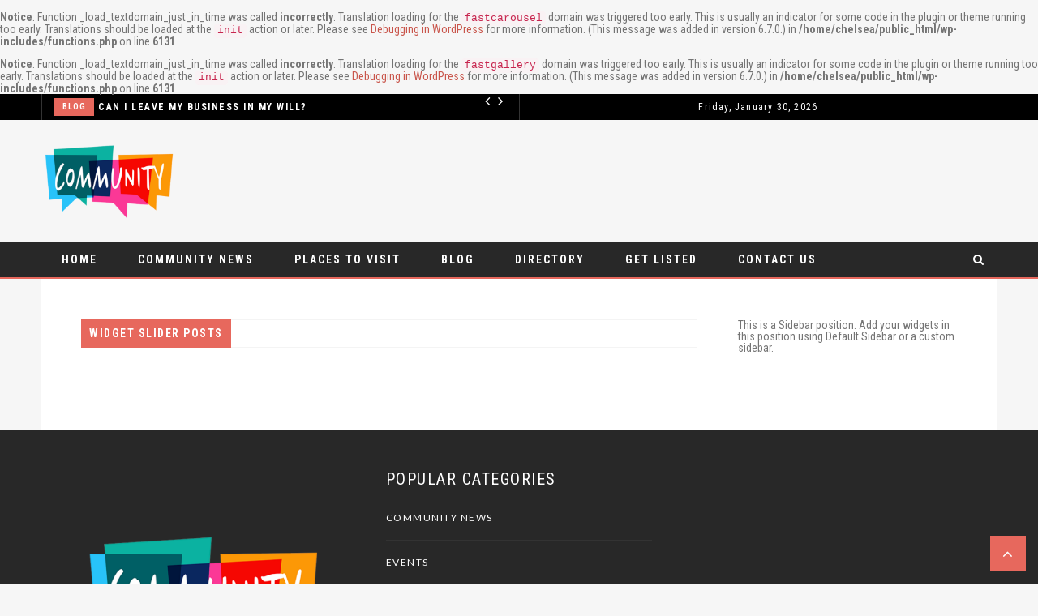

--- FILE ---
content_type: text/html; charset=UTF-8
request_url: https://www.chelseafestival.org.uk/widget-slider-posts/
body_size: 68602
content:
<br />
<b>Notice</b>:  Function _load_textdomain_just_in_time was called <strong>incorrectly</strong>. Translation loading for the <code>fastcarousel</code> domain was triggered too early. This is usually an indicator for some code in the plugin or theme running too early. Translations should be loaded at the <code>init</code> action or later. Please see <a href="https://developer.wordpress.org/advanced-administration/debug/debug-wordpress/">Debugging in WordPress</a> for more information. (This message was added in version 6.7.0.) in <b>/home/chelsea/public_html/wp-includes/functions.php</b> on line <b>6131</b><br />
<br />
<b>Notice</b>:  Function _load_textdomain_just_in_time was called <strong>incorrectly</strong>. Translation loading for the <code>fastgallery</code> domain was triggered too early. This is usually an indicator for some code in the plugin or theme running too early. Translations should be loaded at the <code>init</code> action or later. Please see <a href="https://developer.wordpress.org/advanced-administration/debug/debug-wordpress/">Debugging in WordPress</a> for more information. (This message was added in version 6.7.0.) in <b>/home/chelsea/public_html/wp-includes/functions.php</b> on line <b>6131</b><br />
 <!doctype html>
 <html class="no-js" lang="en-GB">
 <head>
 
 <!-- start:global -->
 <meta charset="UTF-8" />
 <!--[if IE]><meta http-equiv="X-UA-Compatible" content="IE=Edge,chrome=1"><![endif]-->
 <!-- end:global -->
 
 <!-- start:responsive web design -->
 <meta name="viewport" content="width=device-width, initial-scale=1">
 <!-- end:responsive web design --> 
 
 <!-- start:head info -->
 <link rel="pingback" href="https://www.chelseafestival.org.uk/xmlrpc.php" />
  	<link rel="shortcut icon" href="https://www.chelseafestival.org.uk/wp-content/uploads/2023/05/local-communitysite-icon.png">
  <!-- end:head info -->
 
 <!-- start:wp_head -->
 <meta name='robots' content='noindex, nofollow' />

	<!-- This site is optimized with the Yoast SEO plugin v26.4 - https://yoast.com/wordpress/plugins/seo/ -->
	<title>Widget Slider Posts - Chelsea Community</title>
	<meta property="og:locale" content="en_GB" />
	<meta property="og:type" content="article" />
	<meta property="og:title" content="Widget Slider Posts - Chelsea Community" />
	<meta property="og:url" content="https://www.chelseafestival.org.uk/widget-slider-posts/" />
	<meta property="og:site_name" content="Chelsea Community" />
	<meta name="twitter:card" content="summary_large_image" />
	<script type="application/ld+json" class="yoast-schema-graph">{"@context":"https://schema.org","@graph":[{"@type":"WebPage","@id":"https://www.chelseafestival.org.uk/widget-slider-posts/","url":"https://www.chelseafestival.org.uk/widget-slider-posts/","name":"Widget Slider Posts - Chelsea Community","isPartOf":{"@id":"https://www.chelseafestival.org.uk/#website"},"datePublished":"2017-03-14T12:40:20+00:00","breadcrumb":{"@id":"https://www.chelseafestival.org.uk/widget-slider-posts/#breadcrumb"},"inLanguage":"en-GB","potentialAction":[{"@type":"ReadAction","target":["https://www.chelseafestival.org.uk/widget-slider-posts/"]}]},{"@type":"BreadcrumbList","@id":"https://www.chelseafestival.org.uk/widget-slider-posts/#breadcrumb","itemListElement":[{"@type":"ListItem","position":1,"name":"Home","item":"https://www.chelseafestival.org.uk/"},{"@type":"ListItem","position":2,"name":"Widget Slider Posts"}]},{"@type":"WebSite","@id":"https://www.chelseafestival.org.uk/#website","url":"https://www.chelseafestival.org.uk/","name":"Chelsea Community","description":"","potentialAction":[{"@type":"SearchAction","target":{"@type":"EntryPoint","urlTemplate":"https://www.chelseafestival.org.uk/?s={search_term_string}"},"query-input":{"@type":"PropertyValueSpecification","valueRequired":true,"valueName":"search_term_string"}}],"inLanguage":"en-GB"}]}</script>
	<!-- / Yoast SEO plugin. -->


<link rel='dns-prefetch' href='//fonts.googleapis.com' />
<link rel='preconnect' href='https://fonts.gstatic.com' crossorigin />
<link rel="alternate" type="application/rss+xml" title="Chelsea Community &raquo; Feed" href="https://www.chelseafestival.org.uk/feed/" />
<link rel="alternate" title="oEmbed (JSON)" type="application/json+oembed" href="https://www.chelseafestival.org.uk/wp-json/oembed/1.0/embed?url=https%3A%2F%2Fwww.chelseafestival.org.uk%2Fwidget-slider-posts%2F" />
<link rel="alternate" title="oEmbed (XML)" type="text/xml+oembed" href="https://www.chelseafestival.org.uk/wp-json/oembed/1.0/embed?url=https%3A%2F%2Fwww.chelseafestival.org.uk%2Fwidget-slider-posts%2F&#038;format=xml" />
<style id='wp-img-auto-sizes-contain-inline-css' type='text/css'>
img:is([sizes=auto i],[sizes^="auto," i]){contain-intrinsic-size:3000px 1500px}
/*# sourceURL=wp-img-auto-sizes-contain-inline-css */
</style>
<style id='wp-emoji-styles-inline-css' type='text/css'>

	img.wp-smiley, img.emoji {
		display: inline !important;
		border: none !important;
		box-shadow: none !important;
		height: 1em !important;
		width: 1em !important;
		margin: 0 0.07em !important;
		vertical-align: -0.1em !important;
		background: none !important;
		padding: 0 !important;
	}
/*# sourceURL=wp-emoji-styles-inline-css */
</style>
<link rel='stylesheet' id='contact-form-7-css' href='https://www.chelseafestival.org.uk/wp-content/plugins/contact-form-7/includes/css/styles.css?ver=6.1.3' type='text/css' media='all' />
<link rel='stylesheet' id='fastcarousel-main-style-css' href='https://www.chelseafestival.org.uk/wp-content/plugins/fastcarousel/css/style.css?ver=6.9' type='text/css' media='all' />
<link rel='stylesheet' id='fonts-css' href='https://www.chelseafestival.org.uk/wp-content/plugins/fastcarousel/css/fonts.css?ver=6.9' type='text/css' media='all' />
<link rel='stylesheet' id='fastgallery-main-style-css' href='https://www.chelseafestival.org.uk/wp-content/plugins/fastgallery/css/style.css?ver=6.9' type='text/css' media='all' />
<link rel='stylesheet' id='photobox-css' href='https://www.chelseafestival.org.uk/wp-content/plugins/fastcarousel/css/photobox.css?ver=6.9' type='text/css' media='all' />
<link rel='stylesheet' id='photoboxie-css' href='https://www.chelseafestival.org.uk/wp-content/plugins/fastcarousel/css/photobox.ie.css?ver=6.9' type='text/css' media='all' />
<link rel='stylesheet' id='photobox-style-css' href='https://www.chelseafestival.org.uk/wp-content/plugins/fastcarousel/css/photobox-style.css?ver=6.9' type='text/css' media='all' />
<link rel='stylesheet' id='prettyPhoto-css' href='https://www.chelseafestival.org.uk/wp-content/plugins/fastcarousel/css/prettyPhoto.css?ver=6.9' type='text/css' media='all' />
<link rel='stylesheet' id='magnific-popup-css' href='https://www.chelseafestival.org.uk/wp-content/plugins/fastcarousel/css/magnific-popup.css?ver=6.9' type='text/css' media='all' />
<link rel='stylesheet' id='fotorama-css-css' href='https://www.chelseafestival.org.uk/wp-content/plugins/fastgallery/css/fotorama.css?ver=6.9' type='text/css' media='all' />
<link rel='stylesheet' id='fastgallery-vc-main-style-css' href='https://www.chelseafestival.org.uk/wp-content/plugins/fastgallery_vc/assets/css/style.css?ver=6.9' type='text/css' media='all' />
<link rel='stylesheet' id='fastmediagallery-vc-main-style-css' href='https://www.chelseafestival.org.uk/wp-content/plugins/fastmediagallery/assets/css/style.css?ver=6.9' type='text/css' media='all' />
<link rel='stylesheet' id='flownews-css' href='https://www.chelseafestival.org.uk/wp-content/themes/flownews/assets/css/style.css?ver=6.9' type='text/css' media='all' />
<link rel='stylesheet' id='flownews-child-css' href='https://www.chelseafestival.org.uk/wp-content/themes/flownews-child/flownews-child/style.css?ver=6.9' type='text/css' media='all' />
<link rel='stylesheet' id='bootstrap-css' href='https://www.chelseafestival.org.uk/wp-content/themes/flownews/assets/css/bootstrap.css?ver=6.9' type='text/css' media='all' />
<link rel='stylesheet' id='flownews-style-css' href='https://www.chelseafestival.org.uk/wp-content/themes/flownews/assets/css/style.css?ver=6.9' type='text/css' media='all' />
<link rel='stylesheet' id='flownews-fonts-css' href='https://www.chelseafestival.org.uk/wp-content/themes/flownews/assets/css/fonts.css?ver=6.9' type='text/css' media='all' />
<link rel='stylesheet' id='flownews-carousel-css' href='https://www.chelseafestival.org.uk/wp-content/themes/flownews/assets/css/owl.carousel.css?ver=6.9' type='text/css' media='all' />
<link rel='stylesheet' id='flownews-dynamic-css' href='https://www.chelseafestival.org.uk/wp-content/themes/flownews/assets/css/dynamic.css?ver=6.9' type='text/css' media='all' />
<link rel='stylesheet' id='dynamic-css-css' href='https://www.chelseafestival.org.uk/wp-admin/admin-ajax.php?action=dynamic_css_action&#038;wpnonce=870ed6975d&#038;ver=1' type='text/css' media='all' />
<link rel='stylesheet' id='redux-google-fonts-css' href='//fonts.googleapis.com/css?family=Roboto+Condensed%3A400%7CLato%3A400&#038;subset=latin' type='text/css' media='all' />
<link rel='stylesheet' id='wp_review-style-css' href='https://www.chelseafestival.org.uk/wp-content/plugins/wp-review/public/css/wp-review.css?ver=5.3.5' type='text/css' media='all' />
<link rel="preload" as="style" href="https://fonts.googleapis.com/css?family=Roboto%20Condensed:300,400,700,300italic,400italic,700italic%7CLato:100,300,400,700,900,100italic,300italic,400italic,700italic,900italic&#038;subset=latin&#038;display=swap&#038;ver=1701769935" /><link rel="stylesheet" href="https://fonts.googleapis.com/css?family=Roboto%20Condensed:300,400,700,300italic,400italic,700italic%7CLato:100,300,400,700,900,100italic,300italic,400italic,700italic,900italic&#038;subset=latin&#038;display=swap&#038;ver=1701769935" media="print" onload="this.media='all'"><noscript><link rel="stylesheet" href="https://fonts.googleapis.com/css?family=Roboto%20Condensed:300,400,700,300italic,400italic,700italic%7CLato:100,300,400,700,900,100italic,300italic,400italic,700italic,900italic&#038;subset=latin&#038;display=swap&#038;ver=1701769935" /></noscript><script type="text/javascript" src="https://www.chelseafestival.org.uk/wp-includes/js/jquery/jquery.min.js?ver=3.7.1" id="jquery-core-js"></script>
<script type="text/javascript" src="https://www.chelseafestival.org.uk/wp-includes/js/jquery/jquery-migrate.min.js?ver=3.4.1" id="jquery-migrate-js"></script>
<link rel="https://api.w.org/" href="https://www.chelseafestival.org.uk/wp-json/" /><link rel="alternate" title="JSON" type="application/json" href="https://www.chelseafestival.org.uk/wp-json/wp/v2/pages/1552" /><link rel="EditURI" type="application/rsd+xml" title="RSD" href="https://www.chelseafestival.org.uk/xmlrpc.php?rsd" />
<meta name="generator" content="WordPress 6.9" />
<link rel='shortlink' href='https://www.chelseafestival.org.uk/?p=1552' />
<meta name="generator" content="Redux 4.5.8" /><meta name="generator" content="Powered by WPBakery Page Builder - drag and drop page builder for WordPress."/>
<noscript><style> .wpb_animate_when_almost_visible { opacity: 1; }</style></noscript> <!-- end:wp_head --> 
 
 <style id='global-styles-inline-css' type='text/css'>
:root{--wp--preset--aspect-ratio--square: 1;--wp--preset--aspect-ratio--4-3: 4/3;--wp--preset--aspect-ratio--3-4: 3/4;--wp--preset--aspect-ratio--3-2: 3/2;--wp--preset--aspect-ratio--2-3: 2/3;--wp--preset--aspect-ratio--16-9: 16/9;--wp--preset--aspect-ratio--9-16: 9/16;--wp--preset--color--black: #000000;--wp--preset--color--cyan-bluish-gray: #abb8c3;--wp--preset--color--white: #ffffff;--wp--preset--color--pale-pink: #f78da7;--wp--preset--color--vivid-red: #cf2e2e;--wp--preset--color--luminous-vivid-orange: #ff6900;--wp--preset--color--luminous-vivid-amber: #fcb900;--wp--preset--color--light-green-cyan: #7bdcb5;--wp--preset--color--vivid-green-cyan: #00d084;--wp--preset--color--pale-cyan-blue: #8ed1fc;--wp--preset--color--vivid-cyan-blue: #0693e3;--wp--preset--color--vivid-purple: #9b51e0;--wp--preset--gradient--vivid-cyan-blue-to-vivid-purple: linear-gradient(135deg,rgb(6,147,227) 0%,rgb(155,81,224) 100%);--wp--preset--gradient--light-green-cyan-to-vivid-green-cyan: linear-gradient(135deg,rgb(122,220,180) 0%,rgb(0,208,130) 100%);--wp--preset--gradient--luminous-vivid-amber-to-luminous-vivid-orange: linear-gradient(135deg,rgb(252,185,0) 0%,rgb(255,105,0) 100%);--wp--preset--gradient--luminous-vivid-orange-to-vivid-red: linear-gradient(135deg,rgb(255,105,0) 0%,rgb(207,46,46) 100%);--wp--preset--gradient--very-light-gray-to-cyan-bluish-gray: linear-gradient(135deg,rgb(238,238,238) 0%,rgb(169,184,195) 100%);--wp--preset--gradient--cool-to-warm-spectrum: linear-gradient(135deg,rgb(74,234,220) 0%,rgb(151,120,209) 20%,rgb(207,42,186) 40%,rgb(238,44,130) 60%,rgb(251,105,98) 80%,rgb(254,248,76) 100%);--wp--preset--gradient--blush-light-purple: linear-gradient(135deg,rgb(255,206,236) 0%,rgb(152,150,240) 100%);--wp--preset--gradient--blush-bordeaux: linear-gradient(135deg,rgb(254,205,165) 0%,rgb(254,45,45) 50%,rgb(107,0,62) 100%);--wp--preset--gradient--luminous-dusk: linear-gradient(135deg,rgb(255,203,112) 0%,rgb(199,81,192) 50%,rgb(65,88,208) 100%);--wp--preset--gradient--pale-ocean: linear-gradient(135deg,rgb(255,245,203) 0%,rgb(182,227,212) 50%,rgb(51,167,181) 100%);--wp--preset--gradient--electric-grass: linear-gradient(135deg,rgb(202,248,128) 0%,rgb(113,206,126) 100%);--wp--preset--gradient--midnight: linear-gradient(135deg,rgb(2,3,129) 0%,rgb(40,116,252) 100%);--wp--preset--font-size--small: 13px;--wp--preset--font-size--medium: 20px;--wp--preset--font-size--large: 36px;--wp--preset--font-size--x-large: 42px;--wp--preset--spacing--20: 0.44rem;--wp--preset--spacing--30: 0.67rem;--wp--preset--spacing--40: 1rem;--wp--preset--spacing--50: 1.5rem;--wp--preset--spacing--60: 2.25rem;--wp--preset--spacing--70: 3.38rem;--wp--preset--spacing--80: 5.06rem;--wp--preset--shadow--natural: 6px 6px 9px rgba(0, 0, 0, 0.2);--wp--preset--shadow--deep: 12px 12px 50px rgba(0, 0, 0, 0.4);--wp--preset--shadow--sharp: 6px 6px 0px rgba(0, 0, 0, 0.2);--wp--preset--shadow--outlined: 6px 6px 0px -3px rgb(255, 255, 255), 6px 6px rgb(0, 0, 0);--wp--preset--shadow--crisp: 6px 6px 0px rgb(0, 0, 0);}:where(.is-layout-flex){gap: 0.5em;}:where(.is-layout-grid){gap: 0.5em;}body .is-layout-flex{display: flex;}.is-layout-flex{flex-wrap: wrap;align-items: center;}.is-layout-flex > :is(*, div){margin: 0;}body .is-layout-grid{display: grid;}.is-layout-grid > :is(*, div){margin: 0;}:where(.wp-block-columns.is-layout-flex){gap: 2em;}:where(.wp-block-columns.is-layout-grid){gap: 2em;}:where(.wp-block-post-template.is-layout-flex){gap: 1.25em;}:where(.wp-block-post-template.is-layout-grid){gap: 1.25em;}.has-black-color{color: var(--wp--preset--color--black) !important;}.has-cyan-bluish-gray-color{color: var(--wp--preset--color--cyan-bluish-gray) !important;}.has-white-color{color: var(--wp--preset--color--white) !important;}.has-pale-pink-color{color: var(--wp--preset--color--pale-pink) !important;}.has-vivid-red-color{color: var(--wp--preset--color--vivid-red) !important;}.has-luminous-vivid-orange-color{color: var(--wp--preset--color--luminous-vivid-orange) !important;}.has-luminous-vivid-amber-color{color: var(--wp--preset--color--luminous-vivid-amber) !important;}.has-light-green-cyan-color{color: var(--wp--preset--color--light-green-cyan) !important;}.has-vivid-green-cyan-color{color: var(--wp--preset--color--vivid-green-cyan) !important;}.has-pale-cyan-blue-color{color: var(--wp--preset--color--pale-cyan-blue) !important;}.has-vivid-cyan-blue-color{color: var(--wp--preset--color--vivid-cyan-blue) !important;}.has-vivid-purple-color{color: var(--wp--preset--color--vivid-purple) !important;}.has-black-background-color{background-color: var(--wp--preset--color--black) !important;}.has-cyan-bluish-gray-background-color{background-color: var(--wp--preset--color--cyan-bluish-gray) !important;}.has-white-background-color{background-color: var(--wp--preset--color--white) !important;}.has-pale-pink-background-color{background-color: var(--wp--preset--color--pale-pink) !important;}.has-vivid-red-background-color{background-color: var(--wp--preset--color--vivid-red) !important;}.has-luminous-vivid-orange-background-color{background-color: var(--wp--preset--color--luminous-vivid-orange) !important;}.has-luminous-vivid-amber-background-color{background-color: var(--wp--preset--color--luminous-vivid-amber) !important;}.has-light-green-cyan-background-color{background-color: var(--wp--preset--color--light-green-cyan) !important;}.has-vivid-green-cyan-background-color{background-color: var(--wp--preset--color--vivid-green-cyan) !important;}.has-pale-cyan-blue-background-color{background-color: var(--wp--preset--color--pale-cyan-blue) !important;}.has-vivid-cyan-blue-background-color{background-color: var(--wp--preset--color--vivid-cyan-blue) !important;}.has-vivid-purple-background-color{background-color: var(--wp--preset--color--vivid-purple) !important;}.has-black-border-color{border-color: var(--wp--preset--color--black) !important;}.has-cyan-bluish-gray-border-color{border-color: var(--wp--preset--color--cyan-bluish-gray) !important;}.has-white-border-color{border-color: var(--wp--preset--color--white) !important;}.has-pale-pink-border-color{border-color: var(--wp--preset--color--pale-pink) !important;}.has-vivid-red-border-color{border-color: var(--wp--preset--color--vivid-red) !important;}.has-luminous-vivid-orange-border-color{border-color: var(--wp--preset--color--luminous-vivid-orange) !important;}.has-luminous-vivid-amber-border-color{border-color: var(--wp--preset--color--luminous-vivid-amber) !important;}.has-light-green-cyan-border-color{border-color: var(--wp--preset--color--light-green-cyan) !important;}.has-vivid-green-cyan-border-color{border-color: var(--wp--preset--color--vivid-green-cyan) !important;}.has-pale-cyan-blue-border-color{border-color: var(--wp--preset--color--pale-cyan-blue) !important;}.has-vivid-cyan-blue-border-color{border-color: var(--wp--preset--color--vivid-cyan-blue) !important;}.has-vivid-purple-border-color{border-color: var(--wp--preset--color--vivid-purple) !important;}.has-vivid-cyan-blue-to-vivid-purple-gradient-background{background: var(--wp--preset--gradient--vivid-cyan-blue-to-vivid-purple) !important;}.has-light-green-cyan-to-vivid-green-cyan-gradient-background{background: var(--wp--preset--gradient--light-green-cyan-to-vivid-green-cyan) !important;}.has-luminous-vivid-amber-to-luminous-vivid-orange-gradient-background{background: var(--wp--preset--gradient--luminous-vivid-amber-to-luminous-vivid-orange) !important;}.has-luminous-vivid-orange-to-vivid-red-gradient-background{background: var(--wp--preset--gradient--luminous-vivid-orange-to-vivid-red) !important;}.has-very-light-gray-to-cyan-bluish-gray-gradient-background{background: var(--wp--preset--gradient--very-light-gray-to-cyan-bluish-gray) !important;}.has-cool-to-warm-spectrum-gradient-background{background: var(--wp--preset--gradient--cool-to-warm-spectrum) !important;}.has-blush-light-purple-gradient-background{background: var(--wp--preset--gradient--blush-light-purple) !important;}.has-blush-bordeaux-gradient-background{background: var(--wp--preset--gradient--blush-bordeaux) !important;}.has-luminous-dusk-gradient-background{background: var(--wp--preset--gradient--luminous-dusk) !important;}.has-pale-ocean-gradient-background{background: var(--wp--preset--gradient--pale-ocean) !important;}.has-electric-grass-gradient-background{background: var(--wp--preset--gradient--electric-grass) !important;}.has-midnight-gradient-background{background: var(--wp--preset--gradient--midnight) !important;}.has-small-font-size{font-size: var(--wp--preset--font-size--small) !important;}.has-medium-font-size{font-size: var(--wp--preset--font-size--medium) !important;}.has-large-font-size{font-size: var(--wp--preset--font-size--large) !important;}.has-x-large-font-size{font-size: var(--wp--preset--font-size--x-large) !important;}
/*# sourceURL=global-styles-inline-css */
</style>
</head>
 <body class="wp-singular page-template-default page page-id-1552 wp-theme-flownews wp-child-theme-flownews-childflownews-child flownews-fullwidth flownews-layout-default wpb-js-composer js-comp-ver-6.10.0 vc_responsive">
 
 <!-- start:preloader -->
  
 
                             
                            
                             <!-- end:preloader --> 
 
 <!-- start:outer wrap -->
 <div id="flownews-outer-wrap" >
 
 <!-- start:header content -->
   
     <header class="flownews-header-wrap flownews-menu-left flownews-menu-style1">
     
     	<div class="flownews-header-wrap-container header-desktop">

					
									
						<div class="flownews-header-top">
					<div class="flownews-wrap-container"><div class="flownews-ticker col-sm-6"><script type="text/javascript">jQuery(document).ready(function($){
						$('.flownews-top-news-ticker').owlCarousel({
							loop:true,
							margin:0,
							nav:true,
							lazyLoad: false,
							dots:false,
							autoplay: true,
							smartSpeed: 2000,
							
							navText: ['<i class="flownewsicon fa-angle-left"></i>','<i class="flownewsicon fa-angle-right"></i>'],
							autoplayTimeout: 2000,
							responsive:{
									0:{
										items:1
									}							
								}
							});
						});</script><div class="flownews-top-news-ticker"><div class="news-ticker-item"><div class="news-ticker-item-category"><a href="https://www.chelseafestival.org.uk/category/blog/" title="View all posts in Blog">Blog</a></div><div class="news-ticker-item-title"><a href="https://www.chelseafestival.org.uk/2023/12/05/can-i-leave-my-business-in-my-will/">Can I leave my business in my Will?</a></div></div><div class="news-ticker-item"><div class="news-ticker-item-category"><a href="https://www.chelseafestival.org.uk/category/blog/" title="View all posts in Blog">Blog</a></div><div class="news-ticker-item-title"><a href="https://www.chelseafestival.org.uk/2023/12/05/why-is-making-a-will-important/">Why is Making a Will Important?</a></div></div><div class="news-ticker-item"><div class="news-ticker-item-category"><a href="https://www.chelseafestival.org.uk/category/blog/" title="View all posts in Blog">Blog</a></div><div class="news-ticker-item-title"><a href="https://www.chelseafestival.org.uk/2023/12/05/do-i-need-a-solicitor-to-administer-an-estate/">Do I need a solicitor to administer an estate?</a></div></div><div class="news-ticker-item"><div class="news-ticker-item-category"><a href="https://www.chelseafestival.org.uk/category/blog/" title="View all posts in Blog">Blog</a></div><div class="news-ticker-item-title"><a href="https://www.chelseafestival.org.uk/2023/12/05/if-i-have-made-a-will-do-i-need-a-lasting-power-of-attorney/">If I have made a Will, do I need a Lasting Power of Attorney?</a></div></div><div class="news-ticker-item"><div class="news-ticker-item-category"><a href="https://www.chelseafestival.org.uk/category/culture/" title="View all posts in Culture">Culture</a></div><div class="news-ticker-item-title"><a href="https://www.chelseafestival.org.uk/2023/12/05/antikbar/">AntikBar</a></div></div><div class="news-ticker-item"><div class="news-ticker-item-category"><a href="https://www.chelseafestival.org.uk/category/arts/" title="View all posts in Arts">Arts</a></div><div class="news-ticker-item-title"><a href="https://www.chelseafestival.org.uk/2023/12/05/green-stone/">Green &#038; Stone</a></div></div><div class="news-ticker-item"><div class="news-ticker-item-category"><a href="https://www.chelseafestival.org.uk/category/entertainment/" title="View all posts in Entertainment">Entertainment</a></div><div class="news-ticker-item-title"><a href="https://www.chelseafestival.org.uk/2023/12/05/maggies-club/">Maggie&#8217;s Club</a></div></div><div class="news-ticker-item"><div class="news-ticker-item-category"><a href="https://www.chelseafestival.org.uk/category/nature/" title="View all posts in Nature">Nature</a></div><div class="news-ticker-item-title"><a href="https://www.chelseafestival.org.uk/2023/12/05/ropers-gardens/">Ropers Gardens</a></div></div><div class="news-ticker-item"><div class="news-ticker-item-category"><a href="https://www.chelseafestival.org.uk/category/culture/" title="View all posts in Culture">Culture</a></div><div class="news-ticker-item-title"><a href="https://www.chelseafestival.org.uk/2023/12/05/the-carabiniers-memorial/">The Carabiniers Memorial</a></div></div><div class="news-ticker-item"><div class="news-ticker-item-category"><a href="https://www.chelseafestival.org.uk/category/culture/" title="View all posts in Culture">Culture</a></div><div class="news-ticker-item-title"><a href="https://www.chelseafestival.org.uk/2023/12/05/context-travel/">Context Travel</a></div></div><div class="news-ticker-item"><div class="news-ticker-item-category"><a href="https://www.chelseafestival.org.uk/category/arts/" title="View all posts in Arts">Arts</a></div><div class="news-ticker-item-title"><a href="https://www.chelseafestival.org.uk/2023/12/05/cricket-fine-art/">Cricket Fine Art</a></div></div><div class="news-ticker-item"><div class="news-ticker-item-category"><a href="https://www.chelseafestival.org.uk/category/arts/" title="View all posts in Arts">Arts</a></div><div class="news-ticker-item-title"><a href="https://www.chelseafestival.org.uk/2023/12/05/sir-hans-sloane-statue/">Sir Hans Sloane Statue</a></div></div><div class="news-ticker-item"><div class="news-ticker-item-category"><a href="https://www.chelseafestival.org.uk/category/food/" title="View all posts in Food">Food</a></div><div class="news-ticker-item-title"><a href="https://www.chelseafestival.org.uk/2023/12/05/partridges-food-market/">Partridges Food Market</a></div></div><div class="news-ticker-item"><div class="news-ticker-item-category"><a href="https://www.chelseafestival.org.uk/category/entertainment/" title="View all posts in Entertainment">Entertainment</a></div><div class="news-ticker-item-title"><a href="https://www.chelseafestival.org.uk/2023/12/05/embargo-republica/">Embargo Republica</a></div></div><div class="news-ticker-item"><div class="news-ticker-item-category"><a href="https://www.chelseafestival.org.uk/category/entertainment/" title="View all posts in Entertainment">Entertainment</a></div><div class="news-ticker-item-title"><a href="https://www.chelseafestival.org.uk/2023/12/05/play-base/">Play Base</a></div></div><div class="news-ticker-item"><div class="news-ticker-item-category"><a href="https://www.chelseafestival.org.uk/category/music/" title="View all posts in Music">Music</a></div><div class="news-ticker-item-title"><a href="https://www.chelseafestival.org.uk/2023/12/05/the-pheasantry/">The Pheasantry</a></div></div><div class="news-ticker-item"><div class="news-ticker-item-category"><a href="https://www.chelseafestival.org.uk/category/arts/" title="View all posts in Arts">Arts</a></div><div class="news-ticker-item-title"><a href="https://www.chelseafestival.org.uk/2023/12/05/gagliardi-gallery/">Gagliardi Gallery</a></div></div><div class="news-ticker-item"><div class="news-ticker-item-category"><a href="https://www.chelseafestival.org.uk/category/culture/" title="View all posts in Culture">Culture</a></div><div class="news-ticker-item-title"><a href="https://www.chelseafestival.org.uk/2023/12/05/john-nicholas-antiques/">John Nicholas Antiques</a></div></div><div class="news-ticker-item"><div class="news-ticker-item-category"><a href="https://www.chelseafestival.org.uk/category/food/" title="View all posts in Food">Food</a></div><div class="news-ticker-item-title"><a href="https://www.chelseafestival.org.uk/2023/12/05/barts/">Barts</a></div></div><div class="news-ticker-item"><div class="news-ticker-item-category"><a href="https://www.chelseafestival.org.uk/category/beauty/" title="View all posts in Beauty">Beauty</a></div><div class="news-ticker-item-title"><a href="https://www.chelseafestival.org.uk/2023/12/05/richard-ward-hair-and-metrospa/">Richard Ward Hair and Metrospa</a></div></div><div class="news-ticker-item"><div class="news-ticker-item-category"><a href="https://www.chelseafestival.org.uk/category/culture/" title="View all posts in Culture">Culture</a></div><div class="news-ticker-item-title"><a href="https://www.chelseafestival.org.uk/2023/12/05/peter-jones-partners/">Peter Jones &#038; Partners</a></div></div><div class="news-ticker-item"><div class="news-ticker-item-category"><a href="https://www.chelseafestival.org.uk/category/nature/" title="View all posts in Nature">Nature</a></div><div class="news-ticker-item-title"><a href="https://www.chelseafestival.org.uk/2023/12/05/chelsea-embankment-gardens/">Chelsea Embankment Gardens</a></div></div><div class="news-ticker-item"><div class="news-ticker-item-category"><a href="https://www.chelseafestival.org.uk/category/events/" title="View all posts in Events">Events</a></div><div class="news-ticker-item-title"><a href="https://www.chelseafestival.org.uk/2023/12/05/606-club/">606 Club</a></div></div><div class="news-ticker-item"><div class="news-ticker-item-category"><a href="https://www.chelseafestival.org.uk/category/culture/" title="View all posts in Culture">Culture</a></div><div class="news-ticker-item-title"><a href="https://www.chelseafestival.org.uk/2023/12/05/chelsea-old-church/">Chelsea Old Church</a></div></div><div class="news-ticker-item"><div class="news-ticker-item-category"><a href="https://www.chelseafestival.org.uk/category/arts/" title="View all posts in Arts">Arts</a></div><div class="news-ticker-item-title"><a href="https://www.chelseafestival.org.uk/2023/12/05/walton-fine-arts/">Walton Fine Arts</a></div></div><div class="news-ticker-item"><div class="news-ticker-item-category"><a href="https://www.chelseafestival.org.uk/category/design/" title="View all posts in Design">Design</a></div><div class="news-ticker-item-title"><a href="https://www.chelseafestival.org.uk/2023/12/05/design-centre/">Design Centre</a></div></div><div class="news-ticker-item"><div class="news-ticker-item-category"><a href="https://www.chelseafestival.org.uk/category/architecture/" title="View all posts in Architecture">Architecture</a></div><div class="news-ticker-item-title"><a href="https://www.chelseafestival.org.uk/2023/12/05/st-lukes-church/">St Luke’s Church</a></div></div><div class="news-ticker-item"><div class="news-ticker-item-category"><a href="https://www.chelseafestival.org.uk/category/culture/" title="View all posts in Culture">Culture</a></div><div class="news-ticker-item-title"><a href="https://www.chelseafestival.org.uk/2023/12/05/tutankhamun-exhibition/">Tutankhamun Exhibition</a></div></div><div class="news-ticker-item"><div class="news-ticker-item-category"><a href="https://www.chelseafestival.org.uk/category/culture/" title="View all posts in Culture">Culture</a></div><div class="news-ticker-item-title"><a href="https://www.chelseafestival.org.uk/2023/12/05/the-bletchley/">The Bletchley</a></div></div><div class="news-ticker-item"><div class="news-ticker-item-category"><a href="https://www.chelseafestival.org.uk/category/architecture/" title="View all posts in Architecture">Architecture</a></div><div class="news-ticker-item-title"><a href="https://www.chelseafestival.org.uk/2023/12/05/michelin-house/">Michelin House</a></div></div><div class="news-ticker-item"><div class="news-ticker-item-category"><a href="https://www.chelseafestival.org.uk/category/architecture/" title="View all posts in Architecture">Architecture</a></div><div class="news-ticker-item-title"><a href="https://www.chelseafestival.org.uk/2023/12/05/carlyles-house/">Carlyle&#8217;s House</a></div></div><div class="news-ticker-item"><div class="news-ticker-item-category"><a href="https://www.chelseafestival.org.uk/category/culture/" title="View all posts in Culture">Culture</a></div><div class="news-ticker-item-title"><a href="https://www.chelseafestival.org.uk/2023/12/05/duke-of-york-square/">Duke of York Square</a></div></div><div class="news-ticker-item"><div class="news-ticker-item-category"><a href="https://www.chelseafestival.org.uk/category/events/" title="View all posts in Events">Events</a></div><div class="news-ticker-item-title"><a href="https://www.chelseafestival.org.uk/2023/12/05/rhs-chelsea-flower-show/">RHS Chelsea Flower Show</a></div></div><div class="news-ticker-item"><div class="news-ticker-item-category"><a href="https://www.chelseafestival.org.uk/category/culture/" title="View all posts in Culture">Culture</a></div><div class="news-ticker-item-title"><a href="https://www.chelseafestival.org.uk/2023/12/05/sloane-square/">Sloane Square</a></div></div><div class="news-ticker-item"><div class="news-ticker-item-category"><a href="https://www.chelseafestival.org.uk/category/culture/" title="View all posts in Culture">Culture</a></div><div class="news-ticker-item-title"><a href="https://www.chelseafestival.org.uk/2023/12/05/national-army-museum/">National Army Museum</a></div></div><div class="news-ticker-item"><div class="news-ticker-item-category"><a href="https://www.chelseafestival.org.uk/category/nature/" title="View all posts in Nature">Nature</a></div><div class="news-ticker-item-title"><a href="https://www.chelseafestival.org.uk/2023/12/05/chelsea-physic-garden/">Chelsea Physic Garden</a></div></div><div class="news-ticker-item"><div class="news-ticker-item-category"><a href="https://www.chelseafestival.org.uk/category/arts/" title="View all posts in Arts">Arts</a></div><div class="news-ticker-item-title"><a href="https://www.chelseafestival.org.uk/2023/12/05/saatchi-gallery/">Saatchi Gallery</a></div></div></div></div><div class="flownews-date col-sm-6">
						Friday, January 30, 2026
					</div><div class="flownews-clear"></div>
			</div>						
		</div>					
					 
				
								
					<div class="flownews-header-middle element-no-padding"> 

											
							<div class="flownews-wrap-container">
							
								<div class="flownews-logo flownews-logo-left col-sm-3">
									<a href="https://www.chelseafestival.org.uk/"><img src="https://www.chelseafestival.org.uk/wp-content/uploads/2023/05/cropped-local-communitysite-icon.png" alt="Logo"></a>								</div>
								
																	<div class="flownews-banner-top flownews-banner-top-right col-sm-9">
																			</div>
																
								<div class="flownews-clear"></div>
							</div>
							
													
					</div> 

								
					<div class="flownews-header-bottom">   
						<div class="flownews-header-bottom flownews-wrap-container">
							
															
																
									<div class="flownews-menu col-sm-11">
										 
 <!-- start:menu desktop -->
 <nav class="menu-desktop menu-sticky">
     <ul id="menu-main-menu" class="flownews-menu"><li  class="menu-item menu-item-type-custom menu-item-object-custom "><a href="/">Home</a></li>
<li  class="menu-item menu-item-type-taxonomy menu-item-object-category flownews-menu-item-category-id-147"><a href="https://www.chelseafestival.org.uk/category/community-news/">Community News</a></li>
<li  class="menu-item menu-item-type-taxonomy menu-item-object-category flownews-menu-item-category-id-160"><a href="https://www.chelseafestival.org.uk/category/places-to-visit/">Places to visit</a></li>
<li  class="menu-item menu-item-type-taxonomy menu-item-object-category flownews-menu-item-category-id-162"><a href="https://www.chelseafestival.org.uk/category/blog/">Blog</a></li>
<li  class="menu-item menu-item-type-custom menu-item-object-custom "><a href="/directories/">Directory</a></li>
<li  class="menu-item menu-item-type-post_type menu-item-object-page "><a href="https://www.chelseafestival.org.uk/get-listed-advertise-with-us/">Get Listed</a></li>
<li  class="menu-item menu-item-type-custom menu-item-object-custom "><a href="/contact-us/">Contact Us</a></li>
</ul> </nav>	
 <!-- end:menu desktop -->									</div>						
																			<div class="flownews-search-container col-sm-1">						
											<div class="flownews-search-menu-button">
						<i class="flownewsicon fa-search search-open-form"></i>
						<i class="flownewsicon fa-close search-close-form"></i>
				</div>
				<div class="flownews-search">
					<form action="https://www.chelseafestival.org.uk/" method="get">
						<div class="form-group-search">
							<input type="search" class="search-field" name="s" placeholder="Search...">
							<button type="submit" class="search-btn"><i class="flownewsicon fa-search"></i></button>
						</div>
					</form>
				</div>						
										</div>
																	
																						
																
							
							<div class="flownews-clear"></div>
						</div>
					 </div> 
				 
			
				 
		</div>
			
					
			<div class="flownews-header-sticky">
				<div class="flownews-header-bottom flownews-wrap-container">
										
									<div class="flownews-logo flownews-logo-right col-sm-2">
											<a href="https://www.chelseafestival.org.uk/"><img src="https://www.chelseafestival.org.uk/wp-content/uploads/2023/05/cropped-local-communitysite-icon.png" alt="Logo"></a>									</div>			
									<div class="flownews-menu col-sm-10">
										 
 <!-- start:menu desktop -->
 <nav class="menu-desktop menu-sticky">
     <ul id="menu-main-menu-1" class="flownews-menu"><li  class="menu-item menu-item-type-custom menu-item-object-custom "><a href="/">Home</a></li>
<li  class="menu-item menu-item-type-taxonomy menu-item-object-category flownews-menu-item-category-id-147"><a href="https://www.chelseafestival.org.uk/category/community-news/">Community News</a></li>
<li  class="menu-item menu-item-type-taxonomy menu-item-object-category flownews-menu-item-category-id-160"><a href="https://www.chelseafestival.org.uk/category/places-to-visit/">Places to visit</a></li>
<li  class="menu-item menu-item-type-taxonomy menu-item-object-category flownews-menu-item-category-id-162"><a href="https://www.chelseafestival.org.uk/category/blog/">Blog</a></li>
<li  class="menu-item menu-item-type-custom menu-item-object-custom "><a href="/directories/">Directory</a></li>
<li  class="menu-item menu-item-type-post_type menu-item-object-page "><a href="https://www.chelseafestival.org.uk/get-listed-advertise-with-us/">Get Listed</a></li>
<li  class="menu-item menu-item-type-custom menu-item-object-custom "><a href="/contact-us/">Contact Us</a></li>
</ul> </nav>	
 <!-- end:menu desktop -->									</div>						
		
										<div class="flownews-clear"></div>
				</div>				
			</div>
		
				
			<div class="flownews-header-wrap-container header-mobile">
				<div class="flownews-logo col-sm-10">
					<a href="https://www.chelseafestival.org.uk/"><img src="https://www.chelseafestival.org.uk/wp-content/uploads/2023/05/cropped-local-communitysite-icon.png" alt="Logo"></a>				</div>			
				<div class="flonews-menu-mobile col-sm-2">
					 
 <!-- start:menu responsive -->
 <div class="menu-responsive-container"> 
    <div class="open-menu-responsive"><i class="flownewsicon fa-navicon"></i></div> 
    <div class="close-menu-responsive"><i class="flownewsicon fa-remove"></i></div>              
    <div class="menu-responsive">  
     <ul id="menu-main-menu-2" class="flownews-menu"><li  class="menu-item menu-item-type-custom menu-item-object-custom"><a href="/">Home</a></li>
<li  class="menu-item menu-item-type-taxonomy menu-item-object-category"><a href="https://www.chelseafestival.org.uk/category/community-news/">Community News</a></li>
<li  class="menu-item menu-item-type-taxonomy menu-item-object-category"><a href="https://www.chelseafestival.org.uk/category/places-to-visit/">Places to visit</a></li>
<li  class="menu-item menu-item-type-taxonomy menu-item-object-category"><a href="https://www.chelseafestival.org.uk/category/blog/">Blog</a></li>
<li  class="menu-item menu-item-type-custom menu-item-object-custom"><a href="/directories/">Directory</a></li>
<li  class="menu-item menu-item-type-post_type menu-item-object-page"><a href="https://www.chelseafestival.org.uk/get-listed-advertise-with-us/">Get Listed</a></li>
<li  class="menu-item menu-item-type-custom menu-item-object-custom"><a href="/contact-us/">Contact Us</a></li>
</ul> 	</div>
 </div>
 <!-- end:menu responsive --> 				</div>
				<div class="flownews-clear"></div>
				<div class="flownews-ticker">
                    <script type="text/javascript">jQuery(document).ready(function($){
						$('.flownews-top-news-ticker').owlCarousel({
							loop:true,
							margin:0,
							nav:true,
							lazyLoad: false,
							dots:false,
							autoplay: true,
							smartSpeed: 2000,
							
							navText: ['<i class="flownewsicon fa-angle-left"></i>','<i class="flownewsicon fa-angle-right"></i>'],
							autoplayTimeout: 2000,
							responsive:{
									0:{
										items:1
									}							
								}
							});
						});</script><div class="flownews-top-news-ticker"><div class="news-ticker-item"><div class="news-ticker-item-category"><a href="https://www.chelseafestival.org.uk/category/blog/" title="View all posts in Blog">Blog</a></div><div class="news-ticker-item-title"><a href="https://www.chelseafestival.org.uk/2023/12/05/can-i-leave-my-business-in-my-will/">Can I leave my business in my Will?</a></div></div><div class="news-ticker-item"><div class="news-ticker-item-category"><a href="https://www.chelseafestival.org.uk/category/blog/" title="View all posts in Blog">Blog</a></div><div class="news-ticker-item-title"><a href="https://www.chelseafestival.org.uk/2023/12/05/why-is-making-a-will-important/">Why is Making a Will Important?</a></div></div><div class="news-ticker-item"><div class="news-ticker-item-category"><a href="https://www.chelseafestival.org.uk/category/blog/" title="View all posts in Blog">Blog</a></div><div class="news-ticker-item-title"><a href="https://www.chelseafestival.org.uk/2023/12/05/do-i-need-a-solicitor-to-administer-an-estate/">Do I need a solicitor to administer an estate?</a></div></div><div class="news-ticker-item"><div class="news-ticker-item-category"><a href="https://www.chelseafestival.org.uk/category/blog/" title="View all posts in Blog">Blog</a></div><div class="news-ticker-item-title"><a href="https://www.chelseafestival.org.uk/2023/12/05/if-i-have-made-a-will-do-i-need-a-lasting-power-of-attorney/">If I have made a Will, do I need a Lasting Power of Attorney?</a></div></div><div class="news-ticker-item"><div class="news-ticker-item-category"><a href="https://www.chelseafestival.org.uk/category/culture/" title="View all posts in Culture">Culture</a></div><div class="news-ticker-item-title"><a href="https://www.chelseafestival.org.uk/2023/12/05/antikbar/">AntikBar</a></div></div><div class="news-ticker-item"><div class="news-ticker-item-category"><a href="https://www.chelseafestival.org.uk/category/arts/" title="View all posts in Arts">Arts</a></div><div class="news-ticker-item-title"><a href="https://www.chelseafestival.org.uk/2023/12/05/green-stone/">Green &#038; Stone</a></div></div><div class="news-ticker-item"><div class="news-ticker-item-category"><a href="https://www.chelseafestival.org.uk/category/entertainment/" title="View all posts in Entertainment">Entertainment</a></div><div class="news-ticker-item-title"><a href="https://www.chelseafestival.org.uk/2023/12/05/maggies-club/">Maggie&#8217;s Club</a></div></div><div class="news-ticker-item"><div class="news-ticker-item-category"><a href="https://www.chelseafestival.org.uk/category/nature/" title="View all posts in Nature">Nature</a></div><div class="news-ticker-item-title"><a href="https://www.chelseafestival.org.uk/2023/12/05/ropers-gardens/">Ropers Gardens</a></div></div><div class="news-ticker-item"><div class="news-ticker-item-category"><a href="https://www.chelseafestival.org.uk/category/culture/" title="View all posts in Culture">Culture</a></div><div class="news-ticker-item-title"><a href="https://www.chelseafestival.org.uk/2023/12/05/the-carabiniers-memorial/">The Carabiniers Memorial</a></div></div><div class="news-ticker-item"><div class="news-ticker-item-category"><a href="https://www.chelseafestival.org.uk/category/culture/" title="View all posts in Culture">Culture</a></div><div class="news-ticker-item-title"><a href="https://www.chelseafestival.org.uk/2023/12/05/context-travel/">Context Travel</a></div></div><div class="news-ticker-item"><div class="news-ticker-item-category"><a href="https://www.chelseafestival.org.uk/category/arts/" title="View all posts in Arts">Arts</a></div><div class="news-ticker-item-title"><a href="https://www.chelseafestival.org.uk/2023/12/05/cricket-fine-art/">Cricket Fine Art</a></div></div><div class="news-ticker-item"><div class="news-ticker-item-category"><a href="https://www.chelseafestival.org.uk/category/arts/" title="View all posts in Arts">Arts</a></div><div class="news-ticker-item-title"><a href="https://www.chelseafestival.org.uk/2023/12/05/sir-hans-sloane-statue/">Sir Hans Sloane Statue</a></div></div><div class="news-ticker-item"><div class="news-ticker-item-category"><a href="https://www.chelseafestival.org.uk/category/food/" title="View all posts in Food">Food</a></div><div class="news-ticker-item-title"><a href="https://www.chelseafestival.org.uk/2023/12/05/partridges-food-market/">Partridges Food Market</a></div></div><div class="news-ticker-item"><div class="news-ticker-item-category"><a href="https://www.chelseafestival.org.uk/category/entertainment/" title="View all posts in Entertainment">Entertainment</a></div><div class="news-ticker-item-title"><a href="https://www.chelseafestival.org.uk/2023/12/05/embargo-republica/">Embargo Republica</a></div></div><div class="news-ticker-item"><div class="news-ticker-item-category"><a href="https://www.chelseafestival.org.uk/category/entertainment/" title="View all posts in Entertainment">Entertainment</a></div><div class="news-ticker-item-title"><a href="https://www.chelseafestival.org.uk/2023/12/05/play-base/">Play Base</a></div></div><div class="news-ticker-item"><div class="news-ticker-item-category"><a href="https://www.chelseafestival.org.uk/category/music/" title="View all posts in Music">Music</a></div><div class="news-ticker-item-title"><a href="https://www.chelseafestival.org.uk/2023/12/05/the-pheasantry/">The Pheasantry</a></div></div><div class="news-ticker-item"><div class="news-ticker-item-category"><a href="https://www.chelseafestival.org.uk/category/arts/" title="View all posts in Arts">Arts</a></div><div class="news-ticker-item-title"><a href="https://www.chelseafestival.org.uk/2023/12/05/gagliardi-gallery/">Gagliardi Gallery</a></div></div><div class="news-ticker-item"><div class="news-ticker-item-category"><a href="https://www.chelseafestival.org.uk/category/culture/" title="View all posts in Culture">Culture</a></div><div class="news-ticker-item-title"><a href="https://www.chelseafestival.org.uk/2023/12/05/john-nicholas-antiques/">John Nicholas Antiques</a></div></div><div class="news-ticker-item"><div class="news-ticker-item-category"><a href="https://www.chelseafestival.org.uk/category/food/" title="View all posts in Food">Food</a></div><div class="news-ticker-item-title"><a href="https://www.chelseafestival.org.uk/2023/12/05/barts/">Barts</a></div></div><div class="news-ticker-item"><div class="news-ticker-item-category"><a href="https://www.chelseafestival.org.uk/category/beauty/" title="View all posts in Beauty">Beauty</a></div><div class="news-ticker-item-title"><a href="https://www.chelseafestival.org.uk/2023/12/05/richard-ward-hair-and-metrospa/">Richard Ward Hair and Metrospa</a></div></div><div class="news-ticker-item"><div class="news-ticker-item-category"><a href="https://www.chelseafestival.org.uk/category/culture/" title="View all posts in Culture">Culture</a></div><div class="news-ticker-item-title"><a href="https://www.chelseafestival.org.uk/2023/12/05/peter-jones-partners/">Peter Jones &#038; Partners</a></div></div><div class="news-ticker-item"><div class="news-ticker-item-category"><a href="https://www.chelseafestival.org.uk/category/nature/" title="View all posts in Nature">Nature</a></div><div class="news-ticker-item-title"><a href="https://www.chelseafestival.org.uk/2023/12/05/chelsea-embankment-gardens/">Chelsea Embankment Gardens</a></div></div><div class="news-ticker-item"><div class="news-ticker-item-category"><a href="https://www.chelseafestival.org.uk/category/events/" title="View all posts in Events">Events</a></div><div class="news-ticker-item-title"><a href="https://www.chelseafestival.org.uk/2023/12/05/606-club/">606 Club</a></div></div><div class="news-ticker-item"><div class="news-ticker-item-category"><a href="https://www.chelseafestival.org.uk/category/culture/" title="View all posts in Culture">Culture</a></div><div class="news-ticker-item-title"><a href="https://www.chelseafestival.org.uk/2023/12/05/chelsea-old-church/">Chelsea Old Church</a></div></div><div class="news-ticker-item"><div class="news-ticker-item-category"><a href="https://www.chelseafestival.org.uk/category/arts/" title="View all posts in Arts">Arts</a></div><div class="news-ticker-item-title"><a href="https://www.chelseafestival.org.uk/2023/12/05/walton-fine-arts/">Walton Fine Arts</a></div></div><div class="news-ticker-item"><div class="news-ticker-item-category"><a href="https://www.chelseafestival.org.uk/category/design/" title="View all posts in Design">Design</a></div><div class="news-ticker-item-title"><a href="https://www.chelseafestival.org.uk/2023/12/05/design-centre/">Design Centre</a></div></div><div class="news-ticker-item"><div class="news-ticker-item-category"><a href="https://www.chelseafestival.org.uk/category/architecture/" title="View all posts in Architecture">Architecture</a></div><div class="news-ticker-item-title"><a href="https://www.chelseafestival.org.uk/2023/12/05/st-lukes-church/">St Luke’s Church</a></div></div><div class="news-ticker-item"><div class="news-ticker-item-category"><a href="https://www.chelseafestival.org.uk/category/culture/" title="View all posts in Culture">Culture</a></div><div class="news-ticker-item-title"><a href="https://www.chelseafestival.org.uk/2023/12/05/tutankhamun-exhibition/">Tutankhamun Exhibition</a></div></div><div class="news-ticker-item"><div class="news-ticker-item-category"><a href="https://www.chelseafestival.org.uk/category/culture/" title="View all posts in Culture">Culture</a></div><div class="news-ticker-item-title"><a href="https://www.chelseafestival.org.uk/2023/12/05/the-bletchley/">The Bletchley</a></div></div><div class="news-ticker-item"><div class="news-ticker-item-category"><a href="https://www.chelseafestival.org.uk/category/architecture/" title="View all posts in Architecture">Architecture</a></div><div class="news-ticker-item-title"><a href="https://www.chelseafestival.org.uk/2023/12/05/michelin-house/">Michelin House</a></div></div><div class="news-ticker-item"><div class="news-ticker-item-category"><a href="https://www.chelseafestival.org.uk/category/architecture/" title="View all posts in Architecture">Architecture</a></div><div class="news-ticker-item-title"><a href="https://www.chelseafestival.org.uk/2023/12/05/carlyles-house/">Carlyle&#8217;s House</a></div></div><div class="news-ticker-item"><div class="news-ticker-item-category"><a href="https://www.chelseafestival.org.uk/category/culture/" title="View all posts in Culture">Culture</a></div><div class="news-ticker-item-title"><a href="https://www.chelseafestival.org.uk/2023/12/05/duke-of-york-square/">Duke of York Square</a></div></div><div class="news-ticker-item"><div class="news-ticker-item-category"><a href="https://www.chelseafestival.org.uk/category/events/" title="View all posts in Events">Events</a></div><div class="news-ticker-item-title"><a href="https://www.chelseafestival.org.uk/2023/12/05/rhs-chelsea-flower-show/">RHS Chelsea Flower Show</a></div></div><div class="news-ticker-item"><div class="news-ticker-item-category"><a href="https://www.chelseafestival.org.uk/category/culture/" title="View all posts in Culture">Culture</a></div><div class="news-ticker-item-title"><a href="https://www.chelseafestival.org.uk/2023/12/05/sloane-square/">Sloane Square</a></div></div><div class="news-ticker-item"><div class="news-ticker-item-category"><a href="https://www.chelseafestival.org.uk/category/culture/" title="View all posts in Culture">Culture</a></div><div class="news-ticker-item-title"><a href="https://www.chelseafestival.org.uk/2023/12/05/national-army-museum/">National Army Museum</a></div></div><div class="news-ticker-item"><div class="news-ticker-item-category"><a href="https://www.chelseafestival.org.uk/category/nature/" title="View all posts in Nature">Nature</a></div><div class="news-ticker-item-title"><a href="https://www.chelseafestival.org.uk/2023/12/05/chelsea-physic-garden/">Chelsea Physic Garden</a></div></div><div class="news-ticker-item"><div class="news-ticker-item-category"><a href="https://www.chelseafestival.org.uk/category/arts/" title="View all posts in Arts">Arts</a></div><div class="news-ticker-item-title"><a href="https://www.chelseafestival.org.uk/2023/12/05/saatchi-gallery/">Saatchi Gallery</a></div></div></div>                </div>				
			</div>
     </header>
	 
	 
	  <!-- end:header content -->    
 <!-- start:page section -->
 <section class="flownews-container flownews-wrap-container flownews-page  flownews-sidebar-right element-no-padding">
 
	 
	<div class="flownews-container-content">
		 	 
	 
	 
	 
		 	 


	 
		     
		 <!-- start:sidebar right -->
			<div class="flownews-content col-xs-9 flownews-page"> 
				 <!-- start:page content -->
				  
 <!-- start:loop page -->			
  	<article id="post-1552" class="post-1552 page type-page status-publish hentry">
    	
        <!-- Page Features Image --> 
		        
        <!-- Page Title -->
					<h2 class="flownews-title-page-container">
				<span class="flownews-title-page">Widget Slider Posts</span>
			</h2>
				
        <!-- Page Content -->                
        <div class="post-text text-content">                  
            <div class="text">
            	<div class="flownews_advertisement_content_banner"></div>                
 			</div>
            <div class="clearfix"></div>
        </div>     
           
 		 	
    </article>
  <!-- end:loop page -->				 <!-- end:page content --> 
			</div>    
			
 <div class="flownews-sidebar col-xs-3">
	This is a Sidebar position. Add your widgets in this position using Default Sidebar or a custom sidebar. </div>		 <!-- end:sidebar right -->
		 		 
		<div class="clearfix"></div>
	</div>
 </section>
 <!-- end:page section -->
 
 
  
 <!-- start:wp_footer -->
 <footer class="flownews-footer-wrap">
 
	<div class="flownews-header-wrap-container">
	

		
			
			<div class="flownews-footer-top">
			
							
			
				<div class="flownews-wrap-container element-no-padding">
				
					
						<div class="footer-widget col-xs-4">
							<div id="media_image-4" class="widget widget_media_image"><img width="300" height="300" src="https://www.chelseafestival.org.uk/wp-content/uploads/2023/05/cropped-local-communitysite-icon-300x300.png" class="image wp-image-1609  attachment-medium size-medium" alt="" style="max-width: 100%; height: auto;" decoding="async" loading="lazy" srcset="https://www.chelseafestival.org.uk/wp-content/uploads/2023/05/cropped-local-communitysite-icon-300x300.png 300w, https://www.chelseafestival.org.uk/wp-content/uploads/2023/05/cropped-local-communitysite-icon-150x150.png 150w, https://www.chelseafestival.org.uk/wp-content/uploads/2023/05/cropped-local-communitysite-icon-65x65.png 65w, https://www.chelseafestival.org.uk/wp-content/uploads/2023/05/cropped-local-communitysite-icon-70x70.png 70w, https://www.chelseafestival.org.uk/wp-content/uploads/2023/05/cropped-local-communitysite-icon-500x500.png 500w, https://www.chelseafestival.org.uk/wp-content/uploads/2023/05/cropped-local-communitysite-icon.png 512w" sizes="auto, (max-width: 300px) 100vw, 300px" /></div>						</div>
						<div class="footer-widget col-xs-4">
							<div id="text-2" class="widget widget_text"><h3 class="widget-title">Popular Categories</h3>			<div class="textwidget"><ul>
<li><a href="/category/community-news/">Community News</a></li>
<li><a href="/category/events/">Events</a></li>
</ul>
</div>
		</div>						</div>
						<div class="footer-widget col-xs-4">
													</div>
					
											
						<div class="flownews-clear"></div>
				</div>
							</div>
	
			
				
			<div class="flownews-footer-bottom">
				<div class="flownews-wrap-container">		
		
					<div class="col-xs-12">
												<span class="copyright">Copyright 2023, Chelsea Community.</span>
											  </div>							 
					<div class="flownews-clear"></div>
				</div>	
			</div>
	
			
	</div>
	
 </footer>	
 <!-- end:wp_footer -->

  
 
 
 </div>
 <!-- end:outer wrap -->
 
 		<!-- start:footer text -->
		<span class="backtotop"><i class="flownewsicon fa-angle-up"></i></span>
		<!-- end:footer text -->
 	
 
 <script type="speculationrules">
{"prefetch":[{"source":"document","where":{"and":[{"href_matches":"/*"},{"not":{"href_matches":["/wp-*.php","/wp-admin/*","/wp-content/uploads/*","/wp-content/*","/wp-content/plugins/*","/wp-content/themes/flownews-child/flownews-child/*","/wp-content/themes/flownews/*","/*\\?(.+)"]}},{"not":{"selector_matches":"a[rel~=\"nofollow\"]"}},{"not":{"selector_matches":".no-prefetch, .no-prefetch a"}}]},"eagerness":"conservative"}]}
</script>
		<div class="modal fade flownews-user-modal" id="flownews-user-modal" tabindex="-1" role="dialog" aria-hidden="true">
			<div class="modal-dialog" data-active-tab="">
				<div class="modal-content">
					<div class="modal-body">
						<button type="button" class="close" data-dismiss="modal" aria-label="Close"><span aria-hidden="true">&times;</span></button>
						<h3>Login access is disabled</h3>					</div>
					<div class="modal-footer">
							<span class="flownews-register-footer">Don't have an account? <a href="#flownews-register">Sign Up</a></span>
							<span class="flownews-login-footer">Already have an account? <a href="#flownews-login">Login</a></span>
					</div>				
				</div>
			</div>
		</div>
<script type="text/javascript" src="https://www.chelseafestival.org.uk/wp-includes/js/dist/hooks.min.js?ver=dd5603f07f9220ed27f1" id="wp-hooks-js"></script>
<script type="text/javascript" src="https://www.chelseafestival.org.uk/wp-includes/js/dist/i18n.min.js?ver=c26c3dc7bed366793375" id="wp-i18n-js"></script>
<script type="text/javascript" id="wp-i18n-js-after">
/* <![CDATA[ */
wp.i18n.setLocaleData( { 'text direction\u0004ltr': [ 'ltr' ] } );
//# sourceURL=wp-i18n-js-after
/* ]]> */
</script>
<script type="text/javascript" src="https://www.chelseafestival.org.uk/wp-content/plugins/contact-form-7/includes/swv/js/index.js?ver=6.1.3" id="swv-js"></script>
<script type="text/javascript" id="contact-form-7-js-translations">
/* <![CDATA[ */
( function( domain, translations ) {
	var localeData = translations.locale_data[ domain ] || translations.locale_data.messages;
	localeData[""].domain = domain;
	wp.i18n.setLocaleData( localeData, domain );
} )( "contact-form-7", {"translation-revision-date":"2024-05-21 11:58:24+0000","generator":"GlotPress\/4.0.3","domain":"messages","locale_data":{"messages":{"":{"domain":"messages","plural-forms":"nplurals=2; plural=n != 1;","lang":"en_GB"},"Error:":["Error:"]}},"comment":{"reference":"includes\/js\/index.js"}} );
//# sourceURL=contact-form-7-js-translations
/* ]]> */
</script>
<script type="text/javascript" id="contact-form-7-js-before">
/* <![CDATA[ */
var wpcf7 = {
    "api": {
        "root": "https:\/\/www.chelseafestival.org.uk\/wp-json\/",
        "namespace": "contact-form-7\/v1"
    }
};
//# sourceURL=contact-form-7-js-before
/* ]]> */
</script>
<script type="text/javascript" src="https://www.chelseafestival.org.uk/wp-content/plugins/contact-form-7/includes/js/index.js?ver=6.1.3" id="contact-form-7-js"></script>
<script type="text/javascript" src="https://www.chelseafestival.org.uk/wp-includes/js/jquery/ui/core.min.js?ver=1.13.3" id="jquery-ui-core-js"></script>
<script type="text/javascript" src="https://www.chelseafestival.org.uk/wp-includes/js/jquery/ui/menu.min.js?ver=1.13.3" id="jquery-ui-menu-js"></script>
<script type="text/javascript" src="https://www.chelseafestival.org.uk/wp-includes/js/dist/dom-ready.min.js?ver=f77871ff7694fffea381" id="wp-dom-ready-js"></script>
<script type="text/javascript" id="wp-a11y-js-translations">
/* <![CDATA[ */
( function( domain, translations ) {
	var localeData = translations.locale_data[ domain ] || translations.locale_data.messages;
	localeData[""].domain = domain;
	wp.i18n.setLocaleData( localeData, domain );
} )( "default", {"translation-revision-date":"2025-12-15 12:18:56+0000","generator":"GlotPress\/4.0.3","domain":"messages","locale_data":{"messages":{"":{"domain":"messages","plural-forms":"nplurals=2; plural=n != 1;","lang":"en_GB"},"Notifications":["Notifications"]}},"comment":{"reference":"wp-includes\/js\/dist\/a11y.js"}} );
//# sourceURL=wp-a11y-js-translations
/* ]]> */
</script>
<script type="text/javascript" src="https://www.chelseafestival.org.uk/wp-includes/js/dist/a11y.min.js?ver=cb460b4676c94bd228ed" id="wp-a11y-js"></script>
<script type="text/javascript" src="https://www.chelseafestival.org.uk/wp-includes/js/jquery/ui/autocomplete.min.js?ver=1.13.3" id="jquery-ui-autocomplete-js"></script>
<script type="text/javascript" src="https://www.chelseafestival.org.uk/wp-includes/js/imagesloaded.min.js?ver=5.0.0" id="imagesloaded-js"></script>
<script type="text/javascript" src="https://www.chelseafestival.org.uk/wp-includes/js/masonry.min.js?ver=4.2.2" id="masonry-js"></script>
<script type="text/javascript" src="https://www.chelseafestival.org.uk/wp-includes/js/jquery/jquery.masonry.min.js?ver=3.1.2b" id="jquery-masonry-js"></script>
<script type="text/javascript" src="https://www.chelseafestival.org.uk/wp-content/plugins/fastcarousel/js/frontend.js?ver=6.9" id="fastcarousel-frontend-script-js"></script>
<script type="text/javascript" src="https://www.chelseafestival.org.uk/wp-content/plugins/fastgallery/js/frontend.js?ver=6.9" id="fastgallery-frontend-script-js"></script>
<script type="text/javascript" src="https://www.chelseafestival.org.uk/wp-content/plugins/fastcarousel/js/photobox.js?ver=6.9" id="photobox-js-js"></script>
<script type="text/javascript" src="https://www.chelseafestival.org.uk/wp-content/plugins/fastcarousel/js/jquery.prettyPhoto.js?ver=6.9" id="prettyPhoto-js-js"></script>
<script type="text/javascript" src="https://www.chelseafestival.org.uk/wp-content/plugins/fastcarousel/js/jquery.magnific-popup.js?ver=6.9" id="magnific-popup-js-js"></script>
<script type="text/javascript" src="https://www.chelseafestival.org.uk/wp-content/plugins/fastgallery/js/fotorama.js?ver=6.9" id="fotorama.js-js"></script>
<script type="text/javascript" id="flownews-main-js-js-extra">
/* <![CDATA[ */
var ptajax = {"ajaxurl":"https://www.chelseafestival.org.uk/wp-admin/admin-ajax.php"};
//# sourceURL=flownews-main-js-js-extra
/* ]]> */
</script>
<script type="text/javascript" src="https://www.chelseafestival.org.uk/wp-content/themes/flownews/assets/js/main.min.js?ver=6.9" id="flownews-main-js-js"></script>
<script type="text/javascript" src="https://www.chelseafestival.org.uk/wp-content/themes/flownews/assets/js/owl.carousel.min.js?ver=6.9" id="flownews-carousel-js-js"></script>
<script type="text/javascript" id="flownews-carousel-js-js-after">
/* <![CDATA[ */
jQuery(document).ready(function($){
		$('.related-item-container').owlCarousel({
				loop:true,
				margin:20,
				nav:true,
				
				dots:true,
				autoplay: true,
				autoplayTimeout: 2000,
				speed:2000,
				smartSpeed: 2000,
								
				navText: ['<i class="flownewsicon fa-angle-left"></i>','<i class="flownewsicon fa-angle-right"></i>'],
				responsive:{
							0:{
								items:1
							},
							480:{
								items:2
							}							
				}
			});
		});
//# sourceURL=flownews-carousel-js-js-after
/* ]]> */
</script>
<script type="text/javascript" src="https://www.chelseafestival.org.uk/wp-content/plugins/wp-review/public/js/js.cookie.min.js?ver=2.1.4" id="js-cookie-js"></script>
<script type="text/javascript" src="https://www.chelseafestival.org.uk/wp-includes/js/underscore.min.js?ver=1.13.7" id="underscore-js"></script>
<script type="text/javascript" id="wp-util-js-extra">
/* <![CDATA[ */
var _wpUtilSettings = {"ajax":{"url":"/wp-admin/admin-ajax.php"}};
//# sourceURL=wp-util-js-extra
/* ]]> */
</script>
<script type="text/javascript" src="https://www.chelseafestival.org.uk/wp-includes/js/wp-util.min.js?ver=6.9" id="wp-util-js"></script>
<script type="text/javascript" id="wp_review-js-js-extra">
/* <![CDATA[ */
var wpreview = {"ajaxurl":"https://www.chelseafestival.org.uk/wp-admin/admin-ajax.php","loginRequiredMessage":"You must log in to add your review"};
//# sourceURL=wp_review-js-js-extra
/* ]]> */
</script>
<script type="text/javascript" src="https://www.chelseafestival.org.uk/wp-content/plugins/wp-review/public/js/main.js?ver=5.3.5" id="wp_review-js-js"></script>
<script id="wp-emoji-settings" type="application/json">
{"baseUrl":"https://s.w.org/images/core/emoji/17.0.2/72x72/","ext":".png","svgUrl":"https://s.w.org/images/core/emoji/17.0.2/svg/","svgExt":".svg","source":{"concatemoji":"https://www.chelseafestival.org.uk/wp-includes/js/wp-emoji-release.min.js?ver=6.9"}}
</script>
<script type="module">
/* <![CDATA[ */
/*! This file is auto-generated */
const a=JSON.parse(document.getElementById("wp-emoji-settings").textContent),o=(window._wpemojiSettings=a,"wpEmojiSettingsSupports"),s=["flag","emoji"];function i(e){try{var t={supportTests:e,timestamp:(new Date).valueOf()};sessionStorage.setItem(o,JSON.stringify(t))}catch(e){}}function c(e,t,n){e.clearRect(0,0,e.canvas.width,e.canvas.height),e.fillText(t,0,0);t=new Uint32Array(e.getImageData(0,0,e.canvas.width,e.canvas.height).data);e.clearRect(0,0,e.canvas.width,e.canvas.height),e.fillText(n,0,0);const a=new Uint32Array(e.getImageData(0,0,e.canvas.width,e.canvas.height).data);return t.every((e,t)=>e===a[t])}function p(e,t){e.clearRect(0,0,e.canvas.width,e.canvas.height),e.fillText(t,0,0);var n=e.getImageData(16,16,1,1);for(let e=0;e<n.data.length;e++)if(0!==n.data[e])return!1;return!0}function u(e,t,n,a){switch(t){case"flag":return n(e,"\ud83c\udff3\ufe0f\u200d\u26a7\ufe0f","\ud83c\udff3\ufe0f\u200b\u26a7\ufe0f")?!1:!n(e,"\ud83c\udde8\ud83c\uddf6","\ud83c\udde8\u200b\ud83c\uddf6")&&!n(e,"\ud83c\udff4\udb40\udc67\udb40\udc62\udb40\udc65\udb40\udc6e\udb40\udc67\udb40\udc7f","\ud83c\udff4\u200b\udb40\udc67\u200b\udb40\udc62\u200b\udb40\udc65\u200b\udb40\udc6e\u200b\udb40\udc67\u200b\udb40\udc7f");case"emoji":return!a(e,"\ud83e\u1fac8")}return!1}function f(e,t,n,a){let r;const o=(r="undefined"!=typeof WorkerGlobalScope&&self instanceof WorkerGlobalScope?new OffscreenCanvas(300,150):document.createElement("canvas")).getContext("2d",{willReadFrequently:!0}),s=(o.textBaseline="top",o.font="600 32px Arial",{});return e.forEach(e=>{s[e]=t(o,e,n,a)}),s}function r(e){var t=document.createElement("script");t.src=e,t.defer=!0,document.head.appendChild(t)}a.supports={everything:!0,everythingExceptFlag:!0},new Promise(t=>{let n=function(){try{var e=JSON.parse(sessionStorage.getItem(o));if("object"==typeof e&&"number"==typeof e.timestamp&&(new Date).valueOf()<e.timestamp+604800&&"object"==typeof e.supportTests)return e.supportTests}catch(e){}return null}();if(!n){if("undefined"!=typeof Worker&&"undefined"!=typeof OffscreenCanvas&&"undefined"!=typeof URL&&URL.createObjectURL&&"undefined"!=typeof Blob)try{var e="postMessage("+f.toString()+"("+[JSON.stringify(s),u.toString(),c.toString(),p.toString()].join(",")+"));",a=new Blob([e],{type:"text/javascript"});const r=new Worker(URL.createObjectURL(a),{name:"wpTestEmojiSupports"});return void(r.onmessage=e=>{i(n=e.data),r.terminate(),t(n)})}catch(e){}i(n=f(s,u,c,p))}t(n)}).then(e=>{for(const n in e)a.supports[n]=e[n],a.supports.everything=a.supports.everything&&a.supports[n],"flag"!==n&&(a.supports.everythingExceptFlag=a.supports.everythingExceptFlag&&a.supports[n]);var t;a.supports.everythingExceptFlag=a.supports.everythingExceptFlag&&!a.supports.flag,a.supports.everything||((t=a.source||{}).concatemoji?r(t.concatemoji):t.wpemoji&&t.twemoji&&(r(t.twemoji),r(t.wpemoji)))});
//# sourceURL=https://www.chelseafestival.org.uk/wp-includes/js/wp-emoji-loader.min.js
/* ]]> */
</script>
 
 </body>
 </html>

--- FILE ---
content_type: text/css
request_url: https://www.chelseafestival.org.uk/wp-content/plugins/fastcarousel/css/prettyPhoto.css?ver=6.9
body_size: 27370
content:
/* ------------------------------------------------------------------------
	This you can edit.
------------------------------------------------------------------------- */

	/* ----------------------------------
		Default Theme
	----------------------------------- */

	div.pp_default .pp_top,
	div.pp_default .pp_top .pp_middle,
	div.pp_default .pp_top .pp_left,
	div.pp_default .pp_top .pp_right,
	div.pp_default .pp_bottom,
	div.pp_default .pp_bottom .pp_left,
	div.pp_default .pp_bottom .pp_middle,
	div.pp_default .pp_bottom .pp_right { height: 13px; }
	
	div.pp_default .pp_top .pp_left { background: url(../img/prettyPhoto/default/sprite.png) -78px -93px no-repeat; } /* Top left corner */
	div.pp_default .pp_top .pp_middle { background: url(../img/prettyPhoto/default/sprite_x.png) top left repeat-x; } /* Top pattern/color */
	div.pp_default .pp_top .pp_right { background: url(../img/prettyPhoto/default/sprite.png) -112px -93px no-repeat; } /* Top right corner */
	
	div.pp_default .pp_content .ppt { color: #f8f8f8; }
	div.pp_default .pp_content_container .pp_left { background: url(../img/prettyPhoto/default/sprite_y.png) -7px 0 repeat-y; padding-left: 13px; }
	div.pp_default .pp_content_container .pp_right { background: url(../img/prettyPhoto/default/sprite_y.png) top right repeat-y; padding-right: 13px; }
	div.pp_default .pp_content { background-color: #fff; } /* Content background */
	div.pp_default .pp_next:hover { background: url(../img/prettyPhoto/default/sprite_next.png) center right  no-repeat; cursor: pointer; } /* Next button */
	div.pp_default .pp_previous:hover { background: url(../img/prettyPhoto/default/sprite_prev.png) center left no-repeat; cursor: pointer; } /* Previous button */
	div.pp_default .pp_expand { background: url(../img/prettyPhoto/default/sprite.png) 0 -29px no-repeat; cursor: pointer; width: 28px; height: 28px; } /* Expand button */
	div.pp_default .pp_expand:hover { background: url(../img/prettyPhoto/default/sprite.png) 0 -56px no-repeat; cursor: pointer; } /* Expand button hover */
	div.pp_default .pp_contract { background: url(../img/prettyPhoto/default/sprite.png) 0 -84px no-repeat; cursor: pointer; width: 28px; height: 28px; } /* Contract button */
	div.pp_default .pp_contract:hover { background: url(../img/prettyPhoto/default/sprite.png) 0 -113px no-repeat; cursor: pointer; } /* Contract button hover */
	div.pp_default .pp_close { width: 30px; height: 30px; background: url(../img/prettyPhoto/default/sprite.png) 2px 1px no-repeat; cursor: pointer; } /* Close button */
	div.pp_default #pp_full_res .pp_inline { color: #000; } 
	div.pp_default .pp_gallery ul li a { background: url(../img/prettyPhoto/default/default_thumb.png) center center #f8f8f8; border:1px solid #aaa; }
	div.pp_default .pp_gallery ul li a:hover,
	div.pp_default .pp_gallery ul li.selected a { border-color: #fff; }
	div.pp_default .pp_social { margin-top: 7px; }

	div.pp_default .pp_gallery a.pp_arrow_previous,
	div.pp_default .pp_gallery a.pp_arrow_next { position: static; left: auto; }
	div.pp_default .pp_nav .pp_play,
	div.pp_default .pp_nav .pp_pause { background: url(../img/prettyPhoto/default/sprite.png) -51px 1px no-repeat; height:30px; width:30px; }
	div.pp_default .pp_nav .pp_pause { background-position: -51px -29px; }
	div.pp_default .pp_details { position: relative; }
	div.pp_default a.pp_arrow_previous,
	div.pp_default a.pp_arrow_next { background: url(../img/prettyPhoto/default/sprite.png) -31px -3px no-repeat; height: 20px; margin: 4px 0 0 0; width: 20px; }
	div.pp_default a.pp_arrow_next { left: 52px; background-position: -82px -3px; } /* The next arrow in the bottom nav */
	div.pp_default .pp_content_container .pp_details { margin-top: 5px; }
	div.pp_default .pp_nav { clear: none; height: 30px; width: 110px; position: relative; }
	div.pp_default .pp_nav .currentTextHolder{ font-family: Georgia; font-style: italic; color:#999; font-size: 11px; left: 75px; line-height: 25px; margin: 0; padding: 0 0 0 10px; position: absolute; top: 2px; }
	
	div.pp_default .pp_close:hover, div.pp_default .pp_nav .pp_play:hover, div.pp_default .pp_nav .pp_pause:hover, div.pp_default .pp_arrow_next:hover, div.pp_default .pp_arrow_previous:hover { opacity:0.7; }

	div.pp_default .pp_description{ font-size: 11px; font-weight: bold; line-height: 14px; margin: 5px 50px 5px 0; }

	div.pp_default .pp_bottom .pp_left { background: url(../img/prettyPhoto/default/sprite.png) -78px -127px no-repeat; } /* Bottom left corner */
	div.pp_default .pp_bottom .pp_middle { background: url(../img/prettyPhoto/default/sprite_x.png) bottom left repeat-x; } /* Bottom pattern/color */
	div.pp_default .pp_bottom .pp_right { background: url(../img/prettyPhoto/default/sprite.png) -112px -127px no-repeat; } /* Bottom right corner */

	div.pp_default .pp_loaderIcon { background: url(../img/prettyPhoto/default/loader.gif) center center no-repeat; } /* Loader icon */

	
	/* ----------------------------------
		Light Rounded Theme
	----------------------------------- */


	div.light_rounded .pp_top .pp_left { background: url(../img/prettyPhoto/light_rounded/sprite.png) -88px -53px no-repeat; } /* Top left corner */
	div.light_rounded .pp_top .pp_middle { background: #fff; } /* Top pattern/color */
	div.light_rounded .pp_top .pp_right { background: url(../img/prettyPhoto/light_rounded/sprite.png) -110px -53px no-repeat; } /* Top right corner */
	
	div.light_rounded .pp_content .ppt { color: #000; }
	div.light_rounded .pp_content_container .pp_left,
	div.light_rounded .pp_content_container .pp_right { background: #fff; }
	div.light_rounded .pp_content { background-color: #fff; } /* Content background */
	div.light_rounded .pp_next:hover { background: url(../img/prettyPhoto/light_rounded/btnNext.png) center right  no-repeat; cursor: pointer; } /* Next button */
	div.light_rounded .pp_previous:hover { background: url(../img/prettyPhoto/light_rounded/btnPrevious.png) center left no-repeat; cursor: pointer; } /* Previous button */
	div.light_rounded .pp_expand { background: url(../img/prettyPhoto/light_rounded/sprite.png) -31px -26px no-repeat; cursor: pointer; } /* Expand button */
	div.light_rounded .pp_expand:hover { background: url(../img/prettyPhoto/light_rounded/sprite.png) -31px -47px no-repeat; cursor: pointer; } /* Expand button hover */
	div.light_rounded .pp_contract { background: url(../img/prettyPhoto/light_rounded/sprite.png) 0 -26px no-repeat; cursor: pointer; } /* Contract button */
	div.light_rounded .pp_contract:hover { background: url(../img/prettyPhoto/light_rounded/sprite.png) 0 -47px no-repeat; cursor: pointer; } /* Contract button hover */
	div.light_rounded .pp_close { width: 75px; height: 22px; background: url(../img/prettyPhoto/light_rounded/sprite.png) -1px -1px no-repeat; cursor: pointer; } /* Close button */
	div.light_rounded .pp_details { position: relative; }
	div.light_rounded .pp_description { margin-right: 85px; }
	div.light_rounded #pp_full_res .pp_inline { color: #000; } 
	div.light_rounded .pp_gallery a.pp_arrow_previous,
	div.light_rounded .pp_gallery a.pp_arrow_next { margin-top: 12px !important; }
	div.light_rounded .pp_nav .pp_play { background: url(../img/prettyPhoto/light_rounded/sprite.png) -1px -100px no-repeat; height: 15px; width: 14px; }
	div.light_rounded .pp_nav .pp_pause { background: url(../img/prettyPhoto/light_rounded/sprite.png) -24px -100px no-repeat; height: 15px; width: 14px; }

	div.light_rounded .pp_arrow_previous { background: url(../img/prettyPhoto/light_rounded/sprite.png) 0 -71px no-repeat; } /* The previous arrow in the bottom nav */
		div.light_rounded .pp_arrow_previous.disabled { background-position: 0 -87px; cursor: default; }
	div.light_rounded .pp_arrow_next { background: url(../img/prettyPhoto/light_rounded/sprite.png) -22px -71px no-repeat; } /* The next arrow in the bottom nav */
		div.light_rounded .pp_arrow_next.disabled { background-position: -22px -87px; cursor: default; }

	div.light_rounded .pp_bottom .pp_left { background: url(../img/prettyPhoto/light_rounded/sprite.png) -88px -80px no-repeat; } /* Bottom left corner */
	div.light_rounded .pp_bottom .pp_middle { background: #fff; } /* Bottom pattern/color */
	div.light_rounded .pp_bottom .pp_right { background: url(../img/prettyPhoto/light_rounded/sprite.png) -110px -80px no-repeat; } /* Bottom right corner */

	div.light_rounded .pp_loaderIcon { background: url(../img/prettyPhoto/light_rounded/loader.gif) center center no-repeat; } /* Loader icon */
	
	/* ----------------------------------
		Dark Rounded Theme
	----------------------------------- */
	
	div.dark_rounded .pp_top .pp_left { background: url(../img/prettyPhoto/dark_rounded/sprite.png) -88px -53px no-repeat; } /* Top left corner */
	div.dark_rounded .pp_top .pp_middle { background: url(../img/prettyPhoto/dark_rounded/contentPattern.png) top left repeat; } /* Top pattern/color */
	div.dark_rounded .pp_top .pp_right { background: url(../img/prettyPhoto/dark_rounded/sprite.png) -110px -53px no-repeat; } /* Top right corner */
	
	div.dark_rounded .pp_content_container .pp_left { background: url(../img/prettyPhoto/dark_rounded/contentPattern.png) top left repeat-y; } /* Left Content background */
	div.dark_rounded .pp_content_container .pp_right { background: url(../img/prettyPhoto/dark_rounded/contentPattern.png) top right repeat-y; } /* Right Content background */
	div.dark_rounded .pp_content { background: url(../img/prettyPhoto/dark_rounded/contentPattern.png) top left repeat; } /* Content background */
	div.dark_rounded .pp_next:hover { background: url(../img/prettyPhoto/dark_rounded/btnNext.png) center right  no-repeat; cursor: pointer; } /* Next button */
	div.dark_rounded .pp_previous:hover { background: url(../img/prettyPhoto/dark_rounded/btnPrevious.png) center left no-repeat; cursor: pointer; } /* Previous button */
	div.dark_rounded .pp_expand { background: url(../img/prettyPhoto/dark_rounded/sprite.png) -31px -26px no-repeat; cursor: pointer; } /* Expand button */
	div.dark_rounded .pp_expand:hover { background: url(../img/prettyPhoto/dark_rounded/sprite.png) -31px -47px no-repeat; cursor: pointer; } /* Expand button hover */
	div.dark_rounded .pp_contract { background: url(../img/prettyPhoto/dark_rounded/sprite.png) 0 -26px no-repeat; cursor: pointer; } /* Contract button */
	div.dark_rounded .pp_contract:hover { background: url(../img/prettyPhoto/dark_rounded/sprite.png) 0 -47px no-repeat; cursor: pointer; } /* Contract button hover */
	div.dark_rounded .pp_close { width: 75px; height: 22px; background: url(../img/prettyPhoto/dark_rounded/sprite.png) -1px -1px no-repeat; cursor: pointer; } /* Close button */
	div.dark_rounded .pp_details { position: relative; }
	div.dark_rounded .pp_description { margin-right: 85px; }
	div.dark_rounded .currentTextHolder { color: #c4c4c4; }
	div.dark_rounded .pp_description { color: #fff; }
	div.dark_rounded #pp_full_res .pp_inline { color: #fff; }
	div.dark_rounded .pp_gallery a.pp_arrow_previous,
	div.dark_rounded .pp_gallery a.pp_arrow_next { margin-top: 12px !important; }
	div.dark_rounded .pp_nav .pp_play { background: url(../img/prettyPhoto/dark_rounded/sprite.png) -1px -100px no-repeat; height: 15px; width: 14px; }
	div.dark_rounded .pp_nav .pp_pause { background: url(../img/prettyPhoto/dark_rounded/sprite.png) -24px -100px no-repeat; height: 15px; width: 14px; }

	div.dark_rounded .pp_arrow_previous { background: url(../img/prettyPhoto/dark_rounded/sprite.png) 0 -71px no-repeat; } /* The previous arrow in the bottom nav */
		div.dark_rounded .pp_arrow_previous.disabled { background-position: 0 -87px; cursor: default; }
	div.dark_rounded .pp_arrow_next { background: url(../img/prettyPhoto/dark_rounded/sprite.png) -22px -71px no-repeat; } /* The next arrow in the bottom nav */
		div.dark_rounded .pp_arrow_next.disabled { background-position: -22px -87px; cursor: default; }

	div.dark_rounded .pp_bottom .pp_left { background: url(../img/prettyPhoto/dark_rounded/sprite.png) -88px -80px no-repeat; } /* Bottom left corner */
	div.dark_rounded .pp_bottom .pp_middle { background: url(../img/prettyPhoto/dark_rounded/contentPattern.png) top left repeat; } /* Bottom pattern/color */
	div.dark_rounded .pp_bottom .pp_right { background: url(../img/prettyPhoto/dark_rounded/sprite.png) -110px -80px no-repeat; } /* Bottom right corner */

	div.dark_rounded .pp_loaderIcon { background: url(../img/prettyPhoto/dark_rounded/loader.gif) center center no-repeat; } /* Loader icon */
	
	
	/* ----------------------------------
		Dark Square Theme
	----------------------------------- */
	
	div.dark_square .pp_left ,
	div.dark_square .pp_middle,
	div.dark_square .pp_right,
	div.dark_square .pp_content { background: #000; }
	
	div.dark_square .currentTextHolder { color: #c4c4c4; }
	div.dark_square .pp_description { color: #fff; }
	div.dark_square .pp_loaderIcon { background: url(../img/prettyPhoto/dark_square/loader.gif) center center no-repeat; } /* Loader icon */
	
	div.dark_square .pp_expand { background: url(../img/prettyPhoto/dark_square/sprite.png) -31px -26px no-repeat; cursor: pointer; } /* Expand button */
	div.dark_square .pp_expand:hover { background: url(../img/prettyPhoto/dark_square/sprite.png) -31px -47px no-repeat; cursor: pointer; } /* Expand button hover */
	div.dark_square .pp_contract { background: url(../img/prettyPhoto/dark_square/sprite.png) 0 -26px no-repeat; cursor: pointer; } /* Contract button */
	div.dark_square .pp_contract:hover { background: url(../img/prettyPhoto/dark_square/sprite.png) 0 -47px no-repeat; cursor: pointer; } /* Contract button hover */
	div.dark_square .pp_close { width: 75px; height: 22px; background: url(../img/prettyPhoto/dark_square/sprite.png) -1px -1px no-repeat; cursor: pointer; } /* Close button */
	div.dark_square .pp_details { position: relative; }
	div.dark_square .pp_description { margin: 0 85px 0 0; }
	div.dark_square #pp_full_res .pp_inline { color: #fff; }
	div.dark_square .pp_gallery a.pp_arrow_previous,
	div.dark_square .pp_gallery a.pp_arrow_next { margin-top: 12px !important; }
	div.dark_square .pp_nav { clear: none; }
	div.dark_square .pp_nav .pp_play { background: url(../img/prettyPhoto/dark_square/sprite.png) -1px -100px no-repeat; height: 15px; width: 14px; }
	div.dark_square .pp_nav .pp_pause { background: url(../img/prettyPhoto/dark_square/sprite.png) -24px -100px no-repeat; height: 15px; width: 14px; }
	
	div.dark_square .pp_arrow_previous { background: url(../img/prettyPhoto/dark_square/sprite.png) 0 -71px no-repeat; } /* The previous arrow in the bottom nav */
		div.dark_square .pp_arrow_previous.disabled { background-position: 0 -87px; cursor: default; }
	div.dark_square .pp_arrow_next { background: url(../img/prettyPhoto/dark_square/sprite.png) -22px -71px no-repeat; } /* The next arrow in the bottom nav */
		div.dark_square .pp_arrow_next.disabled { background-position: -22px -87px; cursor: default; }
	
	div.dark_square .pp_next:hover { background: url(../img/prettyPhoto/dark_square/btnNext.png) center right  no-repeat; cursor: pointer; } /* Next button */
	div.dark_square .pp_previous:hover { background: url(../img/prettyPhoto/dark_square/btnPrevious.png) center left no-repeat; cursor: pointer; } /* Previous button */


	/* ----------------------------------
		Light Square Theme
	----------------------------------- */
	
	div.light_square .pp_left ,
	div.light_square .pp_middle,
	div.light_square .pp_right,
	div.light_square .pp_content { background: #fff; }
	
	div.light_square .pp_content .ppt { color: #000; }
	div.light_square .pp_expand { background: url(../img/prettyPhoto/light_square/sprite.png) -31px -26px no-repeat; cursor: pointer; } /* Expand button */
	div.light_square .pp_expand:hover { background: url(../img/prettyPhoto/light_square/sprite.png) -31px -47px no-repeat; cursor: pointer; } /* Expand button hover */
	div.light_square .pp_contract { background: url(../img/prettyPhoto/light_square/sprite.png) 0 -26px no-repeat; cursor: pointer; } /* Contract button */
	div.light_square .pp_contract:hover { background: url(../img/prettyPhoto/light_square/sprite.png) 0 -47px no-repeat; cursor: pointer; } /* Contract button hover */
	div.light_square .pp_close { width: 75px; height: 22px; background: url(../img/prettyPhoto/light_square/sprite.png) -1px -1px no-repeat; cursor: pointer; } /* Close button */
	div.light_square .pp_details { position: relative; }
	div.light_square .pp_description { margin-right: 85px; }
	div.light_square #pp_full_res .pp_inline { color: #000; }
	div.light_square .pp_gallery a.pp_arrow_previous,
	div.light_square .pp_gallery a.pp_arrow_next { margin-top: 12px !important; }
	div.light_square .pp_nav .pp_play { background: url(../img/prettyPhoto/light_square/sprite.png) -1px -100px no-repeat; height: 15px; width: 14px; }
	div.light_square .pp_nav .pp_pause { background: url(../img/prettyPhoto/light_square/sprite.png) -24px -100px no-repeat; height: 15px; width: 14px; }
	
	div.light_square .pp_arrow_previous { background: url(../img/prettyPhoto/light_square/sprite.png) 0 -71px no-repeat; } /* The previous arrow in the bottom nav */
		div.light_square .pp_arrow_previous.disabled { background-position: 0 -87px; cursor: default; }
	div.light_square .pp_arrow_next { background: url(../img/prettyPhoto/light_square/sprite.png) -22px -71px no-repeat; } /* The next arrow in the bottom nav */
		div.light_square .pp_arrow_next.disabled { background-position: -22px -87px; cursor: default; }
	
	div.light_square .pp_next:hover { background: url(../img/prettyPhoto/light_square/btnNext.png) center right  no-repeat; cursor: pointer; } /* Next button */
	div.light_square .pp_previous:hover { background: url(../img/prettyPhoto/light_square/btnPrevious.png) center left no-repeat; cursor: pointer; } /* Previous button */
	
	div.light_square .pp_loaderIcon { background: url(../img/prettyPhoto/light_rounded/loader.gif) center center no-repeat; } /* Loader icon */


	/* ----------------------------------
		Facebook style Theme
	----------------------------------- */
	
	div.facebook .pp_top .pp_left { background: url(../img/prettyPhoto/facebook/sprite.png) -88px -53px no-repeat; } /* Top left corner */
	div.facebook .pp_top .pp_middle { background: url(../img/prettyPhoto/facebook/contentPatternTop.png) top left repeat-x; } /* Top pattern/color */
	div.facebook .pp_top .pp_right { background: url(../img/prettyPhoto/facebook/sprite.png) -110px -53px no-repeat; } /* Top right corner */
	
	div.facebook .pp_content .ppt { color: #000; }
	div.facebook .pp_content_container .pp_left { background: url(../img/prettyPhoto/facebook/contentPatternLeft.png) top left repeat-y; } /* Content background */
	div.facebook .pp_content_container .pp_right { background: url(../img/prettyPhoto/facebook/contentPatternRight.png) top right repeat-y; } /* Content background */
	div.facebook .pp_content { background: #fff; } /* Content background */
	div.facebook .pp_expand { background: url(../img/prettyPhoto/facebook/sprite.png) -31px -26px no-repeat; cursor: pointer; } /* Expand button */
	div.facebook .pp_expand:hover { background: url(../img/prettyPhoto/facebook/sprite.png) -31px -47px no-repeat; cursor: pointer; } /* Expand button hover */
	div.facebook .pp_contract { background: url(../img/prettyPhoto/facebook/sprite.png) 0 -26px no-repeat; cursor: pointer; } /* Contract button */
	div.facebook .pp_contract:hover { background: url(../img/prettyPhoto/facebook/sprite.png) 0 -47px no-repeat; cursor: pointer; } /* Contract button hover */
	div.facebook .pp_close { width: 22px; height: 22px; background: url(../img/prettyPhoto/facebook/sprite.png) -1px -1px no-repeat; cursor: pointer; } /* Close button */
	div.facebook .pp_details { position: relative; }
	div.facebook .pp_description { margin: 0 37px 0 0; }
	div.facebook #pp_full_res .pp_inline { color: #000; } 
	div.facebook .pp_loaderIcon { background: url(../img/prettyPhoto/facebook/loader.gif) center center no-repeat; } /* Loader icon */
	
	div.facebook .pp_arrow_previous { background: url(../img/prettyPhoto/facebook/sprite.png) 0 -71px no-repeat; height: 22px; margin-top: 0; width: 22px; } /* The previous arrow in the bottom nav */
		div.facebook .pp_arrow_previous.disabled { background-position: 0 -96px; cursor: default; }
	div.facebook .pp_arrow_next { background: url(../img/prettyPhoto/facebook/sprite.png) -32px -71px no-repeat; height: 22px; margin-top: 0; width: 22px; } /* The next arrow in the bottom nav */
		div.facebook .pp_arrow_next.disabled { background-position: -32px -96px; cursor: default; }
	div.facebook .pp_nav { margin-top: 0; }
	div.facebook .pp_nav p { font-size: 15px; padding: 0 3px 0 4px; }
	div.facebook .pp_nav .pp_play { background: url(../img/prettyPhoto/facebook/sprite.png) -1px -123px no-repeat; height: 22px; width: 22px; }
	div.facebook .pp_nav .pp_pause { background: url(../img/prettyPhoto/facebook/sprite.png) -32px -123px no-repeat; height: 22px; width: 22px; }
	
	div.facebook .pp_next:hover { background: url(../img/prettyPhoto/facebook/btnNext.png) center right no-repeat; cursor: pointer; } /* Next button */
	div.facebook .pp_previous:hover { background: url(../img/prettyPhoto/facebook/btnPrevious.png) center left no-repeat; cursor: pointer; } /* Previous button */
	
	div.facebook .pp_bottom .pp_left { background: url(../img/prettyPhoto/facebook/sprite.png) -88px -80px no-repeat; } /* Bottom left corner */
	div.facebook .pp_bottom .pp_middle { background: url(../img/prettyPhoto/facebook/contentPatternBottom.png) top left repeat-x; } /* Bottom pattern/color */
	div.facebook .pp_bottom .pp_right { background: url(../img/prettyPhoto/facebook/sprite.png) -110px -80px no-repeat; } /* Bottom right corner */


/* ------------------------------------------------------------------------
	DO NOT CHANGE
------------------------------------------------------------------------- */

	div.pp_pic_holder a:focus { outline:none; }

	div.pp_overlay {
		background: #000;
		display: none;
		left: 0;
		position: absolute;
		top: 0;
		width: 100%;
		z-index: 9500;
	}
	
	div.pp_pic_holder {
		display: none;
		position: absolute;
		width: 100px;
		z-index: 10000;
	}

		
		.pp_top {
			height: 20px;
			position: relative;
		}
			* html .pp_top { padding: 0 20px; }
		
			.pp_top .pp_left {
				height: 20px;
				left: 0;
				position: absolute;
				width: 20px;
			}
			.pp_top .pp_middle {
				height: 20px;
				left: 20px;
				position: absolute;
				right: 20px;
			}
				* html .pp_top .pp_middle {
					left: 0;
					position: static;
				}
			
			.pp_top .pp_right {
				height: 20px;
				left: auto;
				position: absolute;
				right: 0;
				top: 0;
				width: 20px;
			}
		
		.pp_content { height: 40px; min-width: 40px; }
		* html .pp_content { width: 40px; }
		
		.pp_fade { display: none; }
		
		.pp_content_container {
			position: relative;
			text-align: left;
			width: 100%;
		}
		
			.pp_content_container .pp_left { padding-left: 20px; }
			.pp_content_container .pp_right { padding-right: 20px; }
		
			.pp_content_container .pp_details {
				float: left;
				margin: 10px 0 2px 0;
			}
				.pp_description {
					display: none;
					margin: 0;
				}
				
				.pp_social { float: left; margin: 0; }
				.pp_social .facebook { float: left; margin-left: 5px; width: 200px; overflow: hidden; }
				.pp_social .twitter { float: left; }
				
				.pp_nav {
					clear: right;
					float: left;
					margin: 3px 10px 0 0;
				}
				
					.pp_nav p {
						float: left;
						margin: 2px 4px;
						white-space: nowrap;
					}
					
					.pp_nav .pp_play,
					.pp_nav .pp_pause {
						float: left;
						margin-right: 4px;
						text-indent: -10000px;
					}
				
					a.pp_arrow_previous,
					a.pp_arrow_next {
						display: block;
						float: left;
						height: 15px;
						margin-top: 3px;
						overflow: hidden;
						text-indent: -10000px;
						width: 14px;
					}
		
		.pp_hoverContainer {
			position: absolute;
			top: 0;
			width: 100%;
			z-index: 2000;
		}
		
		.pp_gallery {
			display: none;
			left: 50%;
			margin-top: -50px;
			position: absolute;
			z-index: 10000;
		}
		
			.pp_gallery div {
				float: left;
				overflow: hidden;
				position: relative;
			}
			
			.pp_gallery ul {
				float: left;
				height: 35px;
				margin: 0 0 0 5px;
				padding: 0;
				position: relative;
				white-space: nowrap;
			}
			
			.pp_gallery ul a {
				border: 1px #000 solid;
				border: 1px rgba(0,0,0,0.5) solid;
				display: block;
				float: left;
				height: 33px;
				overflow: hidden;
			}
			
			.pp_gallery ul a:hover,
			.pp_gallery li.selected a { border-color: #fff; }
			
			.pp_gallery ul a img { border: 0; }
			
			.pp_gallery li {
				display: block;
				float: left;
				margin: 0 5px 0 0;
				padding: 0;
			}
			
			.pp_gallery li.default a {
				background: url(../img/prettyPhoto/facebook/default_thumbnail.gif) 0 0 no-repeat;
				display: block;
				height: 33px;
				width: 50px;
			}
			
			.pp_gallery li.default a img { display: none; }
			
			.pp_gallery .pp_arrow_previous,
			.pp_gallery .pp_arrow_next {
				margin-top: 7px !important;
			}
		
		a.pp_next {
			background: url(../img/prettyPhoto/light_rounded/btnNext.png) 10000px 10000px no-repeat;
			display: block;
			float: right;
			height: 100%;
			text-indent: -10000px;
			width: 49%;
		}
			
		a.pp_previous {
			background: url(../img/prettyPhoto/light_rounded/btnNext.png) 10000px 10000px no-repeat;
			display: block;
			float: left;
			height: 100%;
			text-indent: -10000px;
			width: 49%;
		}
		
		a.pp_expand,
		a.pp_contract {
			cursor: pointer;
			display: none;
			height: 20px;	
			position: absolute;
			right: 30px;
			text-indent: -10000px;
			top: 10px;
			width: 20px;
			z-index: 20000;
		}
			
		a.pp_close {
			position: absolute; right: 0; top: 0; 
			display: block;
			line-height:22px;
			text-indent: -10000px;
		}
		
		.pp_bottom {
			height: 20px;
			position: relative;
		}
			* html .pp_bottom { padding: 0 20px; }
			
			.pp_bottom .pp_left {
				height: 20px;
				left: 0;
				position: absolute;
				width: 20px;
			}
			.pp_bottom .pp_middle {
				height: 20px;
				left: 20px;
				position: absolute;
				right: 20px;
			}
				* html .pp_bottom .pp_middle {
					left: 0;
					position: static;
				}
				
			.pp_bottom .pp_right {
				height: 20px;
				left: auto;
				position: absolute;
				right: 0;
				top: 0;
				width: 20px;
			}
		
		.pp_loaderIcon {
			display: block;
			height: 24px;
			left: 50%;
			margin: -12px 0 0 -12px;
			position: absolute;
			top: 50%;
			width: 24px;
		}
		
		#pp_full_res {
			line-height: 1 !important;
		}
		
			#pp_full_res .pp_inline {
				text-align: left;
			}
			
				#pp_full_res .pp_inline p { margin: 0 0 15px 0; }
	
		div.ppt {
			color: #fff;
			display: none;
			font-size: 17px;
			margin: 0 0 5px 15px;
			z-index: 9999;
		}

--- FILE ---
content_type: text/css
request_url: https://www.chelseafestival.org.uk/wp-content/themes/flownews-child/flownews-child/style.css?ver=6.9
body_size: 725
content:
/*
Theme Name: FlowNews Child
Theme URI: http://www.themes.ad-theme.com/wp/flownews
Description: Flow News - News and Magazine WordPress Theme - Theme Child
Author: AD-Theme
Author URI: http://www.ad-theme.com
Version: 1.0
Template: flownews
License: GNU General Public License v2.0
License URI: README_License.txt
Text Domain: flownews-child
Tags: two-columns, custom-background, threaded-comments, translation-ready, custom-menu, three-columns
*/

.flownews-header-middle .flownews-logo.col-sm-3 img { max-height:168px !important; margin-top:-40px; }
.post-text { font-size:19px; }
.flownews-element-top-content .header-pattern { background: linear-gradient(to bottom, rgba(0,0,0,0.5) 0%,rgba(0,0,0,0.8) 100%) !important; }

--- FILE ---
content_type: text/css;charset=UTF-8
request_url: https://www.chelseafestival.org.uk/wp-admin/admin-ajax.php?action=dynamic_css_action&wpnonce=870ed6975d&ver=1
body_size: 51189
content:
	
	    body {
    	background-color:rgba(246,246,246,1);
    }	
	
		

    
        body,
	.comment-name {
    	font-family:Roboto Condensed;
    }
	p,
	.flownews-footer-top .widget_text .textwidget,
	.author-post-container .author-description,
	ul.flownews_arrow,
	.flownews-post ul,
	.flownews-post ol,
	.flownews-page ul,
	.flownews-page ol	{
		font-family:Lato;
	}
	
	/* Header Middle Background */
	    .flownews-header-middle,
	.flownews-header-middle .flownews-wrap-container {
    	background-color:rgba(246,246,246,1);
    }	
	
		
	
.flownews-wrap-container {
	background:#FFFFFF;
}
.flownews-header-top,
.flownews-header-top .flownews-wrap-container {
	background:#000000;
}
.flownews-header-bottom,
.flownews-header-bottom .flownews-wrap-container {
	background:#282828;
	border-bottom: 2px solid #e7685d;
}
body,
p {
	color:#747474;
}
h1, h2, h3, h4, h5, h6 {
	color:#333333;
}
h1 a, h2 a, h3 a, h4 a, h5 a, h6 a {
	color:#333333;
}
a {
	color:#c9564c;
}
a:hover,
a:focus {
	color:#e7685d;
}
#preloader-container {
	background:#FFFFFF;
}
.cssload-thecube .cssload-cube:before {
	background:#e7685d;
}
.flownews-top-menu li a {
    color: #FFFFFF;
}
.flownews-top-menu li a:hover {
    color: #e7685d;
}
.header-mobile .flownews-logo {
	background:#282828;
}
.header-mobile .news-ticker-item .news-ticker-item-title a {
    color: #FFFFFF;
}
.header-mobile .flownews-ticker {
    background: #000000;
    border-top: 1px solid #333333;
}
.flownews-header-sticky {
	background: #282828;
	border-bottom: 2px solid #e7685d;
}
.flownews-header-sticky .flownews-wrap-container {
	background:#282828;
}
.flownews-header-sticky nav > ul {
	border-right:1px solid #333333;
}
nav > ul {
	border-left: 1px solid #333333;
}
.flownews-rtl nav > ul {
	border-right: 1px solid #333333;
}
nav ul li.current_page_item,
nav ul li.current-menu-item,
nav li ul.submenu li.current-menu-item,
nav ul li.current-menu-ancestor,
nav li ul.submenu li.current-menu-ancestor {
    background: #e7685d;	
}
nav ul li.current_page_item > a,
nav ul li.current-menu-item > a,
nav li ul.submenu li.current-menu-item > a,
nav ul li.current-menu-ancestor > a,
nav li ul.submenu li.current-menu-ancestor > a {
	color:#FFFFFF;
}
nav ul li a {
	color:#FFFFFF;
}
nav ul li a:hover {
	color:#FFFFFF;
	background: #e7685d;
}
ul.submenu,
.submenu {
	border:1px solid #f4f4f4;
	border-top:2px solid #e7685d;
}
ul.submenu .submenu {
	border-top:1px solid #f4f4f4;
}
ul.submenu li:first-child .submenu {
	border-top:1px solid #e7685d;
}
nav li ul.submenu li a {
	color:#333333;
}
nav li ul.submenu li a:hover {
	color:#FFFFFF;
}
nav li ul.submenu li {
	background:#FFFFFF;
	border-bottom:1px solid #f4f4f4;
}
.open-menu-responsive,
.close-menu-responsive {
	color:#FFFFFF;
	background:#e7685d;
}
.menu-responsive > ul {
	border-bottom:0;
}
.menu-responsive li a {
	color:#333333;
}
.menu-responsive li a:hover {
	color:#e7685d;
}
.header-mobile .menu-responsive-container .submenu {
    border-top: 1px solid #f4f4f4;
	border-left:0;
	border-right:0;
}
.menu-responsive li {
	background: #f4f4f4;
    border-bottom: 1px solid #FFFFFF;
}
.header-mobile .menu-responsive-container .submenu > li.menu-item-has-children > a:after {
	color: #FFFFFF;
}
.flownews-menu .menu-item-object-category .flownews-mega-menu {
	background:#FFFFFF;
	border-bottom: 2px solid #e7685d;
}
.flownews-mega-menu .flownews-menu-element-posts-container .article-title a:hover {
	color:#e7685d;
}
.flownews-mega-menu .flownews-menu-category-all-category-posts i {
	background:#e7685d;
	color:#FFFFFF;
}
.flownews-menu-category-all-category-posts {
	border-top:1px solid #f4f4f4;
}
.flownews-menu-category-all-category-posts .flownews-link-menu-category a {
	color:#333333;
}
.flownews-menu-category-all-category-posts .flownews-link-menu-category:hover a:first-child {
	color:#e7685d;
}
.flownews-mega-menu .flownews-menu-category.owl-carousel.owl-theme .owl-controls .owl-nav [class*="owl-"] {
    border: 1px solid #f4f4f4;
	background:none;
	color: #333333;
}
.flownews-mega-menu .flownews-element-posts.owl-carousel.owl-theme article .article-title a:hover {
	color:#e7685d;
}
.flownews-mega-menu .flownews-menu-category.owl-carousel.owl-theme .owl-controls .owl-nav .owl-prev:hover,
.flownews-mega-menu .flownews-menu-category.owl-carousel.owl-theme .owl-controls .owl-nav .owl-next:hover {
	background:#e7685d;
	border:1px solid #e7685d;
	color:#FFFFFF;
}
.flownews-menu .flownews-element-posts .article-title a {
	color:#333333;
}
.flownews-search button {
	background: #e7685d;
}
.flownews-search button:hover {
	background: #c9564c;
}
.flownewsicon.fa-search {
	color: #FFFFFF;
}
.flownewsicon.fa-search:hover, .flownewsicon.fa-close {
    color:#FFFFFF;
}
 .flownewsicon.fa-close {
    background:#e7685d;
}
.flownewsicon.fa-search:hover {
	background:#e7685d;
}
.flownewsicon.fa-search:focus {
	background:#e7685d;
}
.flownews-search-menu-button {
    border-right: 1px solid #333333;
}
.flownews-rtl .flownews-search-menu-button {
    border-left: 1px solid #333333;
}
.flownews-search form {
    border: 1px solid #f4f4f4;
	background:#FFFFFF;
}
.flownews-search form {
	border-top:0;
}
.form-group-search {
    background: #f4f4f4;
}
.flownews-title-page-container {
	border-bottom: 1px solid #f4f4f4;
	border-right: 1px solid #e7685d;
	border-top: 1px solid #f4f4f4;
 }
.flownews-title-page {
	background: #e7685d;
	color: #FFFFFF;
}
.flownews-category-description {
	background: #f4f4f4;
}
.author-post-container .author-post {
    background: #f4f4f4;
}
.author-post-container .author-name a {
    color: #333333;
}
.author-post-container .author-description,
.flonews-login-register .flonews-login-register-logged a,
.flonews-login-register .flonews-login-register-logout a {
	color: #747474;
}
.flonews-login-register .flonews-login-register-logged a:hover,
.flonews-login-register .flonews-login-register-logout a:hover {
	color: #e7685d;
}
.author-post-container .author-social i {
    color: #333333;
}
.author-post-container .author-social i:hover,
.author-post-container .author-name a:hover {
    color: #e7685d;
}
.not-found input {
    border: none;
}
.not-found input.search-submit {
    background: #e7685d;
    color: #FFFFFF;
}
.not-found input.search-submit:hover {
    background: #e7685d !important;
}
.search-not-found input {
	border: 1px solid #f4f4f4;
}
/*
.flownews-posts-content-wrap .article-title a,
.flownews-posts-image-wrap .article-title a {
    color: #ffffff;
}
.flownews-posts-content-wrap .article-title a:hover,
.flownews-posts-image-wrap .article-title a:hover {
	color:#e7685d;
}	
.flownews-posts-content-wrap .article-category a,
.flownews-posts-image-wrap .article-category a {
	background: #e7685d;
    color: #ffffff;
}
.flownews-posts-content-wrap .article-category a:hover,
.flownews-posts-image-wrap .article-category a:hover {
	background:#e7685d;
}*/
.article-info.flownews-post-title-page .article-info-top h2 {
	color:#333333;
}
.flownews-wrap-container .article-info-top h2 {
    color: #ffffff;
}
.flownews-posts-content-wrap .article-info-bottom,
.flownews-posts-image-wrap .article-info-bottom {
    color: #ffffff;
}
.article-info.flownews-post-title-page .article-info-bottom {
    color: #646464;
}
.flownews-posts-content-wrap .article-info-bottom a,
.flownews-posts-image-wrap .article-info-bottom a {
	color:#ffffff;
}
.article-info.flownews-post-title-page .article-info-bottom a {
	color:#333333;
}
.flownews-posts-content-wrap .article-info-bottom a:hover,
.flownews-posts-image-wrap .article-info-bottom a:hover,
.article-info.flownews-post-title-page .article-info-bottom a:hover {
	color:#e7685d;
}
.flownews-post .social-post a {
    border: 1px solid #f4f4f4;
    color: #e7685d;
}
.navigation-post .prev-post {
	border:1px solid #f4f4f4;
}
.navigation-post .next-post {
	border:1px solid #f4f4f4;
}
.navigation-post .prev-post-text,
.navigation-post .next-post-text {
	color:#646464;
}
.navigation-post .prev-post-text:hover,
.navigation-post .next-post-text:hover {
	color:#333333;
}
.navigation-post .prev-post-text i {
    color: #333333;
}
.navigation-post .next-post-text i {
    color: #333333;
}
.navigation-post .name-post {
    color: #333333;
}
.navigation-post .name-post:hover {
    color: #e7685d;
}
@media screen and (min-width: 500px) and (max-width: 700px) {
	.fnwp-widget.flownews_widget.fnwp_mega_posts .box_post:last-child,
	.widget.fnwp-widget.flownews_widget.fnwp_tab .box_post:last-child {
		border-bottom:1px solid #f4f4f4;
	}
	.footer-widget .fnwp-widget.flownews_widget.fnwp_mega_posts .box_post,
	.footer-widget .widget.fnwp-widget.flownews_widget.fnwp_tab .box_post {
		border-bottom:0;
	}
}
@media screen and (max-width: 1024px) {
	.flownews-header-wrap-container.header-mobile {
		background: #282828;
	}
	.flownews-menu > li.menu-item-has-children > a::after {
		color: #333333;
	}
	.flownews-wrap-container .flownews-top-menu.col-sm-3,
	.flownews-wrap-container .flownews-date.col-sm-3 {
		border-top:1px solid #333333;
	}
	ul.submenu li:first-child .submenu {
		border-top:1px solid #f4f4f4;
	}
}
@media screen and (max-width: 700px) {
	.flownews-footer-top .flownews-wrap-container .footer-widget.col-xs-4 {
		border-bottom: 1px solid #333333;
	}
	.flownews-header-wrap-container .flownews-footer-bottom .flownews-wrap-container .col-xs-4 {
		border-bottom: 1px solid #333333;
	}
	.flownews-container .flownews-element-posts.flownews-posts-layout2.flownews-blog-2-col .item-posts.first-element-posts:nth-child(2) {
		border-top: 1px solid #333333;
	}
}
.comment-form-email.col-xs-4 input, 
.comment-form-url.col-xs-4 input, 
.comment-form-author.col-xs-4 input {
    background: #f4f4f4;
}
.comment-form-comment textarea {
    background: #f4f4f4;
}
.comment-form .submit,
.wpcf7-submit {
    background: #e7685d;
    color: #FFFFFF;
}
.comment-form .submit:hover,
.wpcf7-submit:hover {
    background: #c9564c;
}
.comment-form-title,
.comment-reply-title {
    border-bottom: 1px solid #f4f4f4;
    border-right: 1px solid #e7685d;
    border-top: 1px solid #f4f4f4;
}
.comment-form-title h3,
.comment-reply-title .title-leave-a-comment {
    background: #e7685d;
    color: #FFFFFF;
}
.comments-list {
	border:1px solid #f4f4f4;
}
.children .comments-list:before {
  border-top: 1px solid #e7685d;
}
.comment-date {
	color: #e7685d;
}
.comment-description i {
	color: #e7685d;
}
.comment-description i:hover {
	color: #e7685d;
}
.comment-edit-link {
    color: #e7685d;
}
.comment-edit-link:hover {
    color: #e7685d;
}
#commentform .logged-in-as a {
	color: #333333;
}
#commentform .logged-in-as a:hover {
	color: #e7685d;
}
.news-ticker-item .news-ticker-item-category a {
	background: #e7685d;
    color: #FFFFFF;
}
.news-ticker-item .news-ticker-item-category a:hover {
	background:#c9564c;
}
.news-ticker-item .news-ticker-item-title a {
	color: #FFFFFF;
}
.news-ticker-item .news-ticker-item-title a:hover {
	color: #e7685d;
}
.news-ticker-item .news-ticker-item-date {
	color: #FFFFFF;
}
.flownews-top-news-ticker.owl-theme .owl-controls .owl-nav [class*="owl-"] {
    color: #FFFFFF;
}
.flownews-top-news-ticker.owl-theme .owl-controls .owl-nav [class*="owl-"]:hover {
    color: #e7685d;
}
.flownews-header-top .col-sm-1, .flownews-header-top .col-sm-2, 
.flownews-header-top .col-sm-3, .flownews-header-top .col-sm-4, 
.flownews-header-top .col-sm-5, .flownews-header-top .col-sm-6, 
.flownews-header-top .col-sm-7, .flownews-header-top .col-sm-8, 
.flownews-header-top .col-sm-9, .flownews-header-top .col-sm-10, 
.flownews-header-top .col-sm-11, .flownews-header-top .col-sm-12 {
	border-right:1px solid #333333;
}
.flownews-header-top > div:first-child {
	border-left:1px solid #333333;
}
.flownews-date,
.flonews-login-register .flonews-login-register-logged {
    color: #FFFFFF;
}
.flownews-social .flownews-header-top-social a {
    color: #FFFFFF;
}
.flownews-social .flownews-header-top-social a:hover {
	color:#e7685d;
}
.tags-container a,
.tagcloud a {
	color: #333333;
}
.tags-container a:hover,
.tagcloud a:hover {
	color:#e7685d;
}
.flownews-sidebar .widget.widget_archive li, 
.flownews-sidebar .widget.widget_categories li,
.flownews-sidebar .widget.widget_nav_menu li,
.wpb_wrapper .widget.widget_nav_menu li,
.flownews-sidebar .widget.widget_meta li,
.wpb_wrapper .widget.widget_meta li,
.flownews-sidebar .widget.widget_pages li,
.wpb_wrapper .widget.widget_pages li,
.flownews-sidebar .widget.widget_recent_comments li,
.wpb_wrapper .widget.widget_recent_comments li,
.flownews-sidebar .widget.widget_recent_entries li,
.wpb_wrapper .widget.widget_recent_entries li,
.flownews-sidebar .widget.widget_rss li,
.wpb_wrapper .widget.widget_rss li {
	border-bottom: 1px solid #f4f4f4;
    color: #333333;
}
.flownews-sidebar .widget.widget_archive li a:hover, 
.flownews-sidebar .widget.widget_categories li a:hover,
.flownews-sidebar .widget.widget_nav_menu li a:hover,
.wpb_wrapper .widget.widget_nav_menu li a:hover,
.flownews-sidebar .widget.widget_meta li a:hover,
.wpb_wrapper .widget.widget_meta li a:hover,
.flownews-sidebar .widget.widget_pages li a:hover,
.wpb_wrapper .widget.widget_pages li a:hover,
.flownews-sidebar .widget.widget_recent_comments li a:hover,
.wpb_wrapper .widget.widget_recent_comments li a:hover,
.flownews-sidebar .widget.widget_recent_entries li a:hover,
.wpb_wrapper .widget.widget_recent_entries li a:hover,
.flownews-sidebar .widget.widget_rss li a:hover,
.wpb_wrapper .widget.widget_rss li a:hover {
	color:#e7685d;
}
.flownews-sidebar .widget.widget_rss li a,
.wpb_wrapper .widget.widget_rss li a {
	color:#333333;
}
.flownews-sidebar .widget.widget_recent_entries li .post-date,
.wpb_wrapper .widget.widget_recent_entries li .post-date {
	color:#646464;
}
.widget li a,
.widget_rss .rsswidget:hover {
	color:#333333;
}
.widget li a:hover,
.widget_rss .rsswidget {
	color:#e7685d;
}
.widget_rss .widget-title .rsswidget {
	color:#FFFFFF;
}
.widget.widget_recent_comments .comment-author-link {
    color: #646464;
}
.widget select {
    border: 1px solid #f4f4f4;	
}
.widget_search input {
	border: 0;		
}
.widget_search label input {
	border-color: #f4f4f4;
	background: #f4f4f4;
}
.flownews-post-sticky .article-info {
	background: #f4f4f4;
}
.flownews-sidebar .search-form .search-submit,
.wpb_wrapper .search-form .search-submit {
    background: #e7685d;
    color: #FFFFFF;
}
.flownews-sidebar .search-form .search-submit:hover,
.wpb_wrapper .search-form .search-submit:hover {
    background: #c9564c;
	color: #FFFFFF;
}
.widget_search input.search-submit:hover {
	background:#c9564c;	
}
.post-password-form input[type="submit"]:hover,
.not-found input[type="submit"]:hover {
	background:#c9564c;		
}
#wp-calendar #prev a {
	color:#e7685d;
}
#wp-calendar tr #today {
	color:#e7685d;
}
#wp-calendar #prev a:hover {
	color:#c9564c;	
}
.widget ul > li.menu-item-has-children > a:after {
    color: #333333;	
}
.fnwp-widget h4.widget-title,
.fnwp-widget h3.widget-title,
.widget h3 {
	border-bottom: 1px solid #f4f4f4;
	border-right: 1px solid #e7685d;
	border-top: 1px solid #f4f4f4;
}
.fnwp-title-widget {
	background: #e7685d;
	color: #FFFFFF;
}
/*
@media only screen and (min-width : 801px) and (max-width : 1200px) {
	.flownews_widget.fnwp_advertisement .active {
		border: 1px solid;
	}
	.flownews_widget.fnwp_advertisement .mini-post.small-post.ad_one_third {
		border: 1px solid;
	}
	.flownews_widget.fnwp_advertisement .mini-post.small-post.ad_one_third.fourth {
		border-bottom: 1px solid !important;
	}
}
@media only screen and (max-width : 800px) {
	.flownews_widget.fnwp_advertisement .mini-post.small-post.ad_one_third {
		border:1px solid;
	}
	.flownews_widget.fnwp_advertisement .mini-post.small-post.ad_one_third.fourth {
		border-bottom: 1px solid !important;
	}
}*/
.flownews_widget.fnwp_archivies .box_archivies .box_archivies_item {
	border-bottom: 1px solid #f4f4f4;
    color: #333333;
}
.flownews_widget.fnwp_archivies a,
.comment-name {
    color: #333333;
}
.flownews_widget.fnwp_archivies .box_archivies_item:hover a {
	color:#e7685d;	
}
.flownews_widget.fnwp_archivies .box_archivies .box_archivies_item:hover {
	color:#e7685d;
}
.flownews_widget.fnwp_archivies .number-post {
    color: #333333;
}
.flownews_widget.fnwp_archivies .box_archivies .box_archivies_item:hover {
	color:#e7685d;
}
.flownews_widget.fnwp_categories .box_categories .cat-item {
	border-bottom: 1px solid #f4f4f4;
    color: #333333;
}
.flownews_widget.fnwp_categories a {
    color: #333333;
}
.flownews_widget.fnwp_categories .box_categories > li.cat-item:hover,
.flownews_widget.fnwp_categories .box_categories > li.cat-item:hover > a {
	color:#e7685d;
}
.flownews_widget.fnwp_categories .number-post {
    color: #333333;
}
.box_categories li .children .cat-item a:hover {
	color:#e7685d;
}
.box_categories li .children .cat-item:hover {
	color:#e7685d;
}
.flownews_widget.fnwp_mega_posts .box_post {
    border-bottom: 1px solid #f4f4f4;
}
.flownews_widget.fnwp_mega_posts .container_post.ad_one_one .box-info h4 a {
    color: #333333;
}
.flownews_widget.fnwp_mega_posts .container_post.ad_one_one .box-info a:hover {
    color: #e7685d;
}
.flownews_widget.fnwp_mega_posts .container_post.ad_one_one .data {
    color: #646464;
}
.flownews_widget.fnwp_mega_posts .container_post.ad_one_one .data i {
	color: #e7685d;
}
.flownews_widget.fnwp_mega_posts .container_post.ad_one_one .icon-calendar {
    color: #e7685d;
}
.flownews_widget.fnwp_slider_posts .category a {
	background: #e7685d;
    color: #FFFFFF;
}
.flownews_widget.fnwp_slider_posts .category a:hover {
	background:#c9564c;
	color:#FFFFFF;
}
.flownews_widget.fnwp_slider_posts .box-text h3 a {
	color: #ffffff;
}
.flownews_widget.fnwp_slider_posts .box-text h3 a:hover {
	color:#e7685d ;
}
.flownews_widget.fnwp_slider_posts .data {
	color: #ffffff;
}
.flownews_widget.fnwp_slider_posts .data:hover {
	color: #ffffff;
}
.flownews_widget.fnwp_slider_posts .icon-calendar {
	color: #ffffff;
}
.flownews_widget.fnwp_slider_posts .flownews_widget-item.ad_one_one.ad_last.big-post i {
	color: #ffffff;
}
.flownews_widget.fnwp_slider_posts .owl-theme .owl-controls .owl-nav [class*="owl-"] {
	background: #e7685d;
}
.flownews_widget.fnwp_slider_posts .owl-theme .owl-controls .owl-nav [class*="owl-"] {
	color: #FFFFFF;
}
.flownews_widget.fnwp_slider_posts .owl-theme .owl-controls .owl-nav [class*="owl-"]:hover {
	background: #c9564c;
}
.mc4wp-form-fields input[type="submit"] {
	background: #e7685d;
	color: #FFFFFF;
}
.mc4wp-form-fields input[type="email"] {
	border:1px solid #f4f4f4;
}
.mc4wp-form-fields input[type="submit"]:hover {
    background: #c9564c;
}
.flownews-widget-social-style2 a {
	background: #e7685d;
    color: #FFFFFF;
}
.flownews-widget-social-style2 a:hover {
	background:#c9564c;
	color:#FFFFFF;
}
.flownews_widget.fnwp_tab .widget-title .fnwp-title-widget span:hover {
	background:#c9564c;	
}
.flownews_widget.fnwp_tab .fnwp_tab_active {
	background:#c9564c !important;	
}
.fnwp_tab .widget-title .fnwp-title-widget span {
    background: #e7685d;
}
.flownews_widget.fnwp_tab .box_post {
    border-bottom: 1px solid #f4f4f4;
}
.flownews_widget.fnwp_tab .container_post.ad_one_one .box-info h4 a {
    color: #333333;
}
.flownews_widget.fnwp_tab .container_post.ad_one_one .box-info a:hover {
    color: #e7685d;
}
.flownews_widget.fnwp_tab .container_post.ad_one_one .data {
    color: #646464;
}
.flownews_widget.fnwp_tab .container_post.ad_one_one .icon-calendar {
    color: #e7685d;
}
.flownews_widget.fnwp_tab .content_tag {
    border: 1px solid #f4f4f4;
    color: #333333;
}
.flownews_widget.fnwp_tab .content_tag a {
	color: #333333;
}
.flownews_widget.fnwp_tab .content_tag:hover {
    background: #e7685d;
	border: 1px solid #e7685d;
	color:#FFFFFF;
}
.flownews_widget.fnwp_tab .content_tag:hover a {
	color:#FFFFFF;
}
h4.widget-title span:hover {
	background:#c9564c;	
}
.fnwp_tag .widget-title .fnwp-title-widget span {
    background: #e7685d;
}
.flownews_widget.fnwp_tag .box_post {
    border-bottom: 1px solid #f4f4f4;
}
.flownews_widget.fnwp_tag .container_post.ad_one_one .box-info h4 a {
    color: #333333;
}
.flownews_widget.fnwp_tag .container_post.ad_one_one .box-info a:hover {
	color: #e7685d;
}
.flownews_widget.fnwp_tag .container_post.ad_one_one .data {
    color: #646464;
}
.flownews_widget.fnwp_tag .container_post.ad_one_one .icon-calendar {
    color: #e7685d;
}
.flownews_widget.fnwp_tag .content_tag {
    border: 1px solid #f4f4f4;
    color: #333333;
}
.flownews_widget.fnwp_tag .content_tag a {
	color: #333333;
}
.flownews_widget.fnwp_tag .content_tag:hover {
    background: #e7685d;
	border: 1px solid #e7685d;
	color:#FFFFFF;
}
.flownews_widget.fnwp_tag .content_tag:hover a {
	color:#FFFFFF;
}
.flownews-element-posts .article-title a:hover {
	color:#e7685d;
}
.flownews-element-posts .article-category a {
	background: #e7685d;
    color: #FFFFFF;
}
.flownews-element-posts .article-category a:hover {
	background:#c9564c;
}
.flownews-element-posts .article-data {
	color: #646464;
}
.flownews-element-posts .article-comments {
	color: #646464;	
}
.flownews-element-posts .article-comments a {
	color: #646464;
}
.flownews-element-posts .article-comments a:hover {
	color: #e7685d;
}
.flownews-element-posts .article-info-bottom .article-excerpt a {
	color:#e7685d;
}
.flownews-element-posts .article-info-bottom .article-excerpt a:hover {
	color:#c9564c;
}
.flownews-element-posts-title-box {
	border-bottom: 1px solid #f4f4f4;
	border-right: 1px solid #e7685d;
	border-top: 1px solid #f4f4f4;
}
.flownews-element-posts-title-box h2 {
	background: #e7685d;
	color: #FFFFFF;
}
.flownews-element-posts #flownews-load-posts a {
	border:1px solid #f4f4f4;
    color: #333333;
}
.flownews-element-posts #flownews-load-posts a:hover {
    background: #f4f4f4;
	border:1px solid #f4f4f4;
}
.flownews-pagination a {
    border: 1px solid #f4f4f4;
    color: #333333;
}
.flownews-pagination a:hover {
    background: #f4f4f4;
	border:1px solid #f4f4f4;
}
.fnwp-numeric-pagination .current {
	background:#f4f4f4;
	border:1px solid #f4f4f4;
    color: #333333;
}
.fnwp-numeric-pagination i {
	border:1px solid #f4f4f4;
    color: #333333;
}
.fnwp-numeric-pagination i:hover {
	background:#f4f4f4;
	border:1px solid #f4f4f4;
}
.flownews-element-posts.flownews-posts-layout2 .item-posts.first-element-posts {
    border-top: 1px solid #f4f4f4;
}
@media screen and (max-width: 700px) {
	.flownews-element-posts.flownews-posts-layout2 .flownews-element-posts-article-container article:nth-child(2) {
		border-top: 1px solid #f4f4f4;
	}
	.flownews-element-posts.flownews-posts-layout2.flownews-blog-3-col .item-posts.first-element-posts:nth-child(2),
	.flownews-element-posts.flownews-posts-layout2.flownews-blog-4-col .item-posts.first-element-posts:nth-child(2),
	.flownews-element-posts.flownews-posts-layout2.flownews-blog-3-col .item-posts.first-element-posts:nth-child(3),
	.flownews-element-posts.flownews-posts-layout2.flownews-blog-4-col .item-posts.first-element-posts:nth-child(3),
	.flownews-element-posts.flownews-posts-layout2.flownews-blog-3-col .item-posts.first-element-posts:nth-child(4),
	.flownews-element-posts.flownews-posts-layout2.flownews-blog-4-col .item-posts.first-element-posts:nth-child(4) {
		border-top:1px solid #f4f4f4;
	}
}
@media screen and (min-width: 580px) and (max-width: 950px) {
	.flownews-element-posts.flownews-posts-layout2.flownews-blog-4-col .item-posts.first-element-posts:nth-child(3),
	.flownews-element-posts.flownews-posts-layout2.flownews-blog-4-col .item-posts.first-element-posts:nth-child(4) {
		border-top:1px solid #f4f4f4;
	}
}
.flownews-element-posts.flownews-posts-layout3 .item-posts.first-element-posts {
    border-top: 1px solid #f4f4f4;
}
@media screen and (max-width: 700px) {
	.flownews-element-posts.flownews-posts-layout3 .flownews-element-posts-article-container article:nth-child(2) {
		border-top: 1px solid #f4f4f4;
	}
	.flownews-element-posts.flownews-posts-layout3.flownews-blog-2-col .item-posts.first-element-posts:nth-child(2),
	.flownews-element-posts.flownews-posts-layout3.flownews-blog-3-col .item-posts.first-element-posts:nth-child(2),
	.flownews-element-posts.flownews-posts-layout3.flownews-blog-3-col .item-posts.first-element-posts:nth-child(3),
	.flownews-element-posts.flownews-posts-layout3.flownews-blog-4-col .item-posts.first-element-posts:nth-child(2),
	.flownews-element-posts.flownews-posts-layout3.flownews-blog-4-col .item-posts.first-element-posts:nth-child(3),
	.flownews-element-posts.flownews-posts-layout3.flownews-blog-4-col .item-posts.first-element-posts:nth-child(4) {
		border-top:1px solid #f4f4f4;
	}
}
@media screen and (min-width: 580px) and (max-width: 950px) {
	.flownews-element-posts.flownews-posts-layout3.flownews-blog-4-col .item-posts.first-element-posts:nth-child(3),
	.flownews-element-posts.flownews-posts-layout3.flownews-blog-4-col .item-posts.first-element-posts:nth-child(4) {
		border-top:1px solid #f4f4f4;
	}	
}
.flownews-element-posts.flownews-posts-layout4 .item-posts.first-element-posts {
    border-top: 1px solid #f4f4f4;
}
@media screen and (max-width: 800px) {
	.flownews-element-posts.flownews-posts-layout4 article.item-posts.first-element-posts:nth-child(2) {
		border-top: 1px solid #f4f4f4;
	}
	.flownews-element-posts.flownews-posts-layout4.flownews-blog-2-col .item-posts.first-element-posts:nth-child(2) {
		border-top: 1px solid #f4f4f4;
	}
}
@media screen and (max-width: 700px) {
	.flownews-element-posts.flownews-posts-layout4.flownews-blog-3-col .item-posts.first-element-posts:nth-child(2),
	.flownews-element-posts.flownews-posts-layout4.flownews-blog-3-col .item-posts.first-element-posts:nth-child(3),
	.flownews-element-posts.flownews-posts-layout4.flownews-blog-4-col .item-posts.first-element-posts:nth-child(3),
	.flownews-element-posts.flownews-posts-layout4.flownews-blog-4-col .item-posts.first-element-posts:nth-child(4) {
		border-top: 1px solid #f4f4f4;
	}
}
@media screen and (min-width: 701px) and (max-width: 950px) {
	.flownews-element-posts.flownews-posts-layout4.flownews-blog-4-col .item-posts.first-element-posts:nth-child(3),
	.flownews-element-posts.flownews-posts-layout4.flownews-blog-4-col .item-posts.first-element-posts:nth-child(4) {
		border-top: 1px solid #f4f4f4;
	}
}
@media screen and (max-width: 640px) {
	.flownews-element-posts.flownews-posts-layout4.flownews-blog-3-col .item-posts.first-element-posts:nth-child(2),
	.flownews-element-posts.flownews-posts-layout4.flownews-blog-3-col .item-posts.first-element-posts:nth-child(3),
	.flownews-container .flownews-element-posts.flownews-posts-layout4.flownews-blog-4-col .item-posts.first-element-posts:nth-child(2) {
		border-top: 1px solid #f4f4f4;
	}
}
@media screen and (min-width: 580px) and (max-width: 950px) {
	.flownews-element-posts.flownews-posts-layout3.flownews-blog-4-col .item-posts.first-element-posts:nth-child(3),
	.flownews-element-posts.flownews-posts-layout3.flownews-blog-4-col .item-posts.first-element-posts:nth-child(4) {
		border-top:1px solid #f4f4f4;
	}
}
.flownews-element-posts.flownews-posts-layout5 .item-posts.first-element-posts {
    border-top: 1px solid #f4f4f4;
}
@media screen and (max-width: 1000px) {
	.flownews-element-posts.flownews-posts-layout5.flownews-blog-2-col article.item-posts.first-element-posts:nth-child(5) {
		border-top: 1px solid #f4f4f4;
	}
}
@media screen and (max-width: 700px) {
	.flownews-element-posts.flownews-posts-layout5 article.item-posts.first-element-posts:nth-child(2) {
		border-top: 1px solid #f4f4f4;
	}
	.flownews-element-posts.flownews-posts-layout5.flownews-blog-2-col  article.item-posts.first-element-posts:nth-child(5) {
		border-top:1px solid #f4f4f4;
	}
}
@media screen and (max-width: 500px) {
	.flownews-element-posts.flownews-posts-layout5 article.item-posts.first-element-posts.other-rows {
		border-top: 1px solid #f4f4f4;
	}
}
@media screen and (max-width: 900px) {
	.flownews-element-posts.flownews-posts-layout5.flownews-blog-3-col  article.item-posts.first-element-posts.first-row,
	.flownews-element-posts.flownews-posts-layout5.flownews-blog-3-col  article.item-posts.first-element-posts.other-rows {
		border-top: 1px solid #f4f4f4;
	}
}
.flownews-element-top-content .article-title a,
.flownews-vc-element-posts-carousel.flownews-posts-carousel-type2 .article-title a {
    color: #ffffff;
}
.flownews-element-top-content .article-title a:hover {
	color:#e7685d;
}
.flownews-element-top-content .article-category a {
	background: #e7685d;
    color: #FFFFFF;
}
.flownews-element-top-content .article-category a:hover {
	background:#c9564c;
	color: #FFFFFF;
}
.flownews-element-top-content .article-info-bottom,
.flownews-vc-element-posts-carousel.flownews-posts-carousel-type2 .article-data,
.flownews-vc-element-posts-carousel.flownews-posts-carousel-type2 .article-info-bottom,
.flownews-vc-element-posts-carousel.flownews-posts-carousel-type2 .article-comments {
    color: #ffffff;
}
.flownews-element-top-content .article-info-bottom a {
	color:#ffffff;
}
.flownews-element-top-content .article-info-bottom a:hover {
	color:#e7685d;
}
.flownews-top-content-layout1 .article-title a {
    color: #ffffff;
}
.flownews-top-content-layout1 .article-title a:hover {
	color:#e7685d;
}
.flownews-top-content-layout1 .article-category a {
	background: #e7685d;
    color: #FFFFFF;
}
.flownews-top-content-layout1 .article-category a:hover {
	background:#c9564c;
	color: #FFFFFF;
}
.flownews-top-content-layout1 .article-info-bottom {
    color: #ffffff;
}
.flownews-top-content-layout1 .article-info-bottom a {
	color:#ffffff;
}
.flownews-top-content-layout1 .article-info-bottom a:hover {
	color:#e7685d;
}
.flownews-top-content-layout3 .others-element-header {
	background:#f4f4f4;
}
.flownews-top-content-layout3 .others-element-header .article-title a {
	color:#333333;	
}
.flownews-top-content-layout3 .others-element-header .article-title a:hover {
	color:#e7685d;
}
.flownews-top-content-layout4 .owl-controls i {
	background: #FFFFFF;
	color: #333333;
}
.flownews-top-content-layout4 .owl-controls i:hover {
	color: #e7685d;
}
	.flownews-footer-wrap .flownews-footer-top,
	.flownews-footer-wrap .flownews-footer-top .flownews-wrap-container {
		background: #282828;
	}
.flownews-footer-top h3.widget-title,
.flownews-footer-top h3.widget-title a {
    color: #FFFFFF;
}
.flownews-footer-top .flownews_widget.fnwp_archivies .box_archivies .box_archivies_item,
.flownews-footer-top .flownews_widget.fnwp_categories .box_categories .cat-item,
.flownews-footer-top .widget.widget_nav_menu .menu-item,
.flownews-footer-wrap .flownews-footer-top .widget li,
.flownews-footer-top .flownews_widget_contact .flownews-widget-contact-text {
	border-bottom:1px solid #333333;
}
.flownews-footer-top .flownews_widget.fnwp_archivies a,
.flownews-footer-top .flownews_widget.fnwp_archivies .box_archivies .box_archivies_item,
.flownews-footer-top .flownews_widget.fnwp_categories a,
.flownews-footer-top .flownews_widget.fnwp_categories .box_categories .cat-item,
.flownews-footer-top .widget.widget_nav_menu .menu-item a,
.flownews-footer-wrap .flownews-footer-top .widget li a,
.flownews-footer-top .widget ul > li.menu-item-has-children > a:after {
	color: #FFFFFF;
}
.flownews-footer-top .flownews_widget.fnwp_archivies a:hover,
.flownews-footer-top .flownews_widget.fnwp_archivies .box_archivies .box_archivies_item:hover,
.flownews-footer-top .widget.widget_nav_menu .menu-item a:hover,
.flownews-footer-wrap .flownews-footer-top .widget li a:hover,
.flownews-footer-top .widget ul > li.menu-item-has-children:hover > a:after  {
	color: #e7685d;
}
.flownews-footer-top #wp-calendar {
	color:#FFFFFF;
}
.flownews-footer-top caption {
    border: 1px solid #333333;
    color: #FFFFFF;
}
.flownews-footer-top .flownews_widget.fnwp_mega_posts .box_post,
.flownews-footer-top .flownews_widget.fnwp_tab .box_post {
    border-bottom: 1px solid #333333;
}
.flownews-footer-top .flownews_widget.fnwp_mega_posts .container_post.ad_one_one .box-info h4,
.flownews-footer-top .flownews_widget.fnwp_mega_posts .container_post.ad_one_one .box-info h4 a,
.flownews-footer-top .flownews_widget.fnwp_tab .container_post.ad_one_one .box-info h4 a {
    color: #FFFFFF;
}
.flownews-footer-top .flownews_widget.fnwp_mega_posts .container_post.ad_one_one .box-info h4 a:hover,
.flownews-footer-top .flownews_widget.fnwp_tab .container_post.ad_one_one .box-info h4 a:hover {
    color: #e7685d;
}
.flownews-footer-top,
.flownews-footer-top p,
.flownews-footer-top .flownews_widget.fnwp_mega_posts .container_post.ad_one_one .data {
    color: #949494;
}
.flownews-footer-top .flownews_widget.fnwp_tag .content_tag,
.flownews-footer-top .flownews_widget.fnwp_tab .content_tag {
    border: 1px solid #333333;
}
.flownews-footer-top .flownews_widget.fnwp_tag .content_tag a,
.flownews-footer-top .flownews_widget.fnwp_tab .content_tag a {
    color: #FFFFFF;
}
.flownews-footer-top .flownews_widget.fnwp_tag .content_tag:hover a,
.flownews-footer-top .flownews_widget.fnwp_tab .content_tag:hover a {
    color: #FFFFFF;
}
.flownews-footer-top .flownews_widget.fnwp_tag .content_tag:hover,
.flownews-footer-top .flownews_widget.fnwp_tab .content_tag:hover {
    border:1px solid #e7685d;
}
.flownews-footer-top .flownews_widget.fnwp_social .box-icon-social a {
    color: #FFFFFF;
}
.flownews-footer-top .widget.widget_meta li a {
    color: #FFFFFF;
}
.flownews-footer-top .widget.widget_meta li a:hover {
    color: #e7685d;
}
.flownews-footer-top .widget.widget_meta ul li {
    border-bottom: 1px solid #333333;
    color: #FFFFFF;
}
.flownews-footer-top .fnwp_tab h3.widget-title {
    border: 1px solid #333333;
}
.flownews-footer-top .fnwp_tab .fnwp_title_recent,
.flownews-footer-top .fnwp_tab .fnwp_title_popular,
.flownews-footer-top .fnwp_tab .fnwp_title_tag {
    border-right: 1px solid #333333;
}
.flownews-footer-top .fnwp_tab span:hover {
	background:#e7685d;
}
.flownews-footer-top .flownews_widget.fnwp_tab .fnwp_tab_active {
	background:#e7685d !important;
	color:#FFFFFF !important;	
}
.flownews-footer-top .widget.widget_recent_comments {
    color: #FFFFFF;
}
.flownews-footer-top .widget label {
	background:#FFFFFF;
}
.flownews-footer-top .widget select {
	background: #FFFFFF;
    border: 1px solid #333333;	
}
.flownews-footer-top  .search-form .search-submit {
    background: #e7685d;
    color: #FFFFFF;
}
.flownews-footer-top  .search-form .search-submit:hover {
    background: #c9564c!important;
}
.flownews-footer-top .widget_search input.search-submit:hover {
	color:#FFFFFF;	
}
.flownews-footer-top .widget_tag_cloud .tagcloud a {
	color:#FFFFFF;
}
.flownews-footer-top .widget_text .textwidget {
	color: #949494;
}
.flownews-footer-bottom .flownews-wrap-container {
	background:#000000;
}
.flownews-footer-bottom {
    background: #000000;
}
.flownews-footer-bottom .flownews-footer-social a,
.flownews-footer-bottom .copyright {
    color: #b7b7b7;
}
.flownews-footer-bottom .col-xs-4:nth-child(2) {
	color: #b7b7b7;
	border-left: 1px solid #333333;
    border-right: 1px solid #333333;
}
.flownews-footer-bottom .col-xs-4:nth-child(3) {
	color: #b7b7b7;
}
.flownews-footer-bottom .flownews-top-menu li a {
    color: #b7b7b7;
}
.flownews-footer-bottom a:hover {
    color: #e7685d !important;
}
.backtotop .flownewsicon.fa-angle-up {
    background: #e7685d;
    color: #FFFFFF;
}
.backtotop .flownewsicon.fa-angle-up:hover {
    background: #c9564c;
}




.flownews-vc-element-header .article-title a {
    color: #ffffff;
}
.flownews-vc-element-header .article-title a:hover {
	color:#e7685d;
}
.flownews-vc-element-header .article-category a {
	background: #e7685d;
    color: #FFFFFF;
}
.flownews-vc-element-header .article-category a:hover {
	background: #c9564c;
	color: #FFFFFF;
}
.flownews-vc-element-header .article-info-bottom {
    color: #ffffff;
}
.flownews-vc-element-header .article-info-bottom a {
	color:#ffffff;
}
.flownews-vc-element-header .article-info-bottom a:hover {
	color:#e7685d;
}
.flownews-header-type1 .article-title a {
    color: #ffffff;
}
.flownews-header-type1 .article-title a:hover {
	color:#e7685d;
}
.flownews-header-type1 .article-category a {
	background: #e7685d;
    color: #FFFFFF;
}
.flownews-header-type1 .article-category a:hover {
	background: #c9564c;
	color: #FFFFFF;
}
.flownews-header-type1 .article-info-bottom {
    color: #ffffff;
}
.flownews-header-type1 .article-info-bottom i {
	margin-right:10px;
}
.flownews-header-type1 .article-info-bottom a {
	color:#ffffff;
}
.flownews-header-type1 .article-info-bottom a:hover {
	color:#e7685d;
}
.flownews-header-type3 .others-element-header {
	background:#f4f4f4;
}
.flownews-header-type3 .others-element-header .article-title a {
	color:#333333;
}
.flownews-header-type3 .others-element-header .article-title a:hover {
	color:#e7685d;
}
.flownews-header-type4 .owl-controls i {
	background: #FFFFFF;
	color: #333333;
}
.flownews-header-type4 .owl-controls i:hover {
	color: #e7685d;
}





.flownews-vc-element-posts-carousel .article-title a:hover {
	color:#e7685d;
}
.flownews-vc-element-posts-carousel .article-category a {
	background: #e7685d;
	color: #FFFFFF;
}
.flownews-vc-element-posts-carousel .article-category a:hover {
	background:#c9564c;
}
.flownews-vc-element-posts-carousel .article-data {
	color: #646464;	
}
.flownews-vc-element-posts-carousel .article-comments {
	color: #646464;
}
.flownews-vc-element-posts-carousel .article-comments a {
	color: #646464;
}
.flownews-vc-element-posts-carousel .article-comments a:hover {
	color: #e7685d;
}
.flownews-vc-element-posts-carousel .article-info-bottom .article-excerpt a {
	color:#646464;
}
.flownews-vc-element-posts-carousel .article-info-bottom .article-excerpt a:hover {
	color:#e7685d;
}
.flownews-vc-element-posts-carousel-title-box {
	border-bottom: 1px solid #f4f4f4;
	border-right: 1px solid #e7685d;
	border-top: 1px solid #f4f4f4;
}
.flownews-vc-element-posts-carousel-title-box h2 {
	background: #e7685d;
	color: #FFFFFF;
}
.flownews-vc-element-posts-carousel #flownews-load-posts a {
	border:1px solid #f4f4f4;
    color: #333333;
}
.flownews-vc-element-posts-carousel #flownews-load-posts a:hover {
    background: #f4f4f4;
	border:1px solid #f4f4f4;
}
.flownews-vc-element-posts-carousel.owl-theme .owl-controls .owl-nav [class*="owl-"] {
    border: 1px solid #f4f4f4;
    color: #333333;
}
.flownews-vc-element-posts-carousel .owl-dot.active {
    border: 1px solid #f4f4f4;
}
.flownews-vc-element-posts-carousel .owl-dot {
    border: 1px solid #f4f4f4;
}
.flownews-vc-element-posts-carousel.owl-theme .owl-dots .owl-dot span {
    background: #333333;
}
.flownews-vc-element-posts-carousel.owl-theme .owl-dots .owl-dot.active span,
.flownews-vc-element-posts-carousel.owl-theme .owl-dots .owl-dot:hover span {
    background: #e7685d;
}
.flownews-vc-element-posts-carousel.owl-theme .owl-controls .owl-nav [class*="owl-"]:hover {
	background:#f4f4f4;
}
@media screen and (max-width: 700px) {
	.flownews-vc-element-posts-carousel.flownews-posts-carousel-type1 .flownews-vc-element-posts-carousel-article-container article:nth-child(2) {
		border-top: 1px solid #f4f4f4;
	}
}
.flownews-vc-element-posts-tab article {
    border-top: 1px solid #f4f4f4;
}
.flownews-vc-element-posts-tab .article-title a:hover {
	color:#e7685d;
}
.flownews-vc-element-posts-tab .article-category a {
	background: #e7685d;
	color: #FFFFFF;
}
.flownews-vc-element-posts-tab .article-category a:hover {
	background:#c9564c;
}
.flownews-vc-element-posts-tab .article-data {
	color: #646464;
}
.flownews-vc-element-posts-tab .article-comments {
	color: #646464;
}
.flownews-vc-element-posts-tab .article-comments a {
	color: #646464;
}
.flownews-vc-element-posts-tab .article-comments a:hover {
	color: #e7685d;
}
.flownews-vc-element-posts-tab .article-info-bottom .article-excerpt a {
	color:#646464;
}
.flownews-vc-element-posts-tab .article-info-bottom .article-excerpt a:hover {
	color:#e7685d;
}
.flownews-vc-element-posts-tab-title-box {
	border-bottom: 1px solid #f4f4f4;
	border-top: 1px solid #f4f4f4;
}
.flownews-vc-element-posts-tab-title-box h2 {
	background: #e7685d;
	color: #FFFFFF;
}
.flownews-vc-element-posts-tab-title-tabs span {
	background: #e7685d;
	color: #FFFFFF;
}
.flownews-vc-element-posts-tab-title-tabs .fnwp_tab_active,
.flownews-vc-element-posts-tab-title-tabs span:hover  {
	background:#c9564c;
}
@media screen and (max-width: 800px) {
	.flownews-vc-element-posts-tab .fnwp-vc-element-posts-tab-container article:nth-child(2),
	.flownews-vc-element-posts-tab .fnwp-vc-element-posts-tab-container article:nth-child(3) {
		border-top: 1px solid #f4f4f4;
	}
}
.flownews-vc-element-posts .article-title a:hover {
	color:#e7685d;
}
.flownews-vc-element-posts .article-category a {
	background: #e7685d;
	color: #FFFFFF;
}
.flownews-vc-element-posts .article-category a:hover {
	background:#c9564c;
}
.flownews-vc-element-posts .article-data {
	color: #646464;
}
.flownews-vc-element-posts .article-comments {
	color: #646464;	
}
.flownews-vc-element-posts .article-comments a {
	color: #646464;
}
.flownews-vc-element-posts .article-comments a:hover {
	color: #e7685d;
}
.flownews-vc-element-posts .article-info-bottom .article-excerpt a,
.flownews-vc-element-posts .article-excerpt a {
	color:#e7685d;
}
.flownews-vc-element-posts .article-info-bottom .article-excerpt a:hover,
.flownews-vc-element-posts .article-excerpt a:hover {
	color:#c9564c;
}
.flownews-vc-element-posts-title-box {
	border-bottom: 1px solid #f4f4f4;
	border-right: 1px solid #e7685d;
	border-top: 1px solid #f4f4f4;
}
.flownews-vc-element-posts-title-box h2 {
	background: #e7685d;
	color: #FFFFFF;
}
.flownews-vc-element-posts #flownews-load-posts a {
	border:1px solid #f4f4f4;
    color: #333333;
}
.flownews-vc-element-posts #flownews-load-posts a:hover {
    background: #f4f4f4;
	border:1px solid #f4f4f4;
}
.flownews-vc-pagination a {
    border: 1px solid #f4f4f4;
    color: #333333;
}
.flownews-vc-pagination a:hover {
    background: #f4f4f4;
	border:1px solid #f4f4f4;
}
.fnwp-numeric-pagination .current {
	background:#f4f4f4;
	border:1px solid #f4f4f4;
    color: #333333;
}
.fnwp-numeric-pagination i {
	border:1px solid #f4f4f4;
    color: #333333;
}
.fnwp-numeric-pagination i:hover {
	background:#f4f4f4;
	border:1px solid #f4f4f4;
}
.flownews-posts-type1 article.col-xs-4 {
	border-top: 1px solid #f4f4f4;
	border-right: 1px solid #f4f4f4;
	border-left: 1px solid #f4f4f4;
}
.flownews-posts-type1 article.col-xs-8 {
	border-bottom: 1px solid #f4f4f4;
}
.flownews-posts-type1 article.col-xs-4:nth-child(6) {
	border-bottom: 1px solid #f4f4f4;
}
@media screen and (max-width: 900px) {
	.flownews-posts-type1 article.col-xs-4 {
		border-bottom:1px solid #f4f4f4;
	}
	.flownews-posts-type1 article.col-xs-4 {
		border-left: 1px solid #f4f4f4;
		border-right: 1px solid #f4f4f4;
	}
}
.flownews-vc-element-posts.flownews-posts-type3 .item-posts.first-element-posts {
    border-top: 1px solid #f4f4f4;
}
@media screen and (max-width: 700px) {
	.flownews-vc-element-posts.flownews-posts-type3 .flownews-vc-element-posts-article-container article:nth-child(2) {
		border-top: 1px solid #f4f4f4;
	}
}
.flownews-vc-element-posts.flownews-posts-type4 .item-posts.first-element-posts {
    border-top: 1px solid #f4f4f4;
}
@media screen and (max-width: 700px) {
	.flownews-vc-element-posts.flownews-posts-type4 .flownews-vc-element-posts-article-container article:nth-child(2) {
		border-top: 1px solid #f4f4f4;
	}
}
.flownews-vc-element-posts.flownews-posts-type5 .item-posts.first-element-posts {
    border-top: 1px solid #f4f4f4;
}
@media screen and (max-width: 800px) {
	.flownews-vc-element-posts.flownews-posts-type5 .flownews-vc-element-posts-article-container article:nth-child(2) {
		border-top: 1px solid #f4f4f4;
	}
}
.flownews-vc-element-posts.flownews-posts-type6 .item-posts.first-element-posts {
    border-top: 1px solid #f4f4f4;
}
@media screen and (max-width: 700px) {
	.flownews-vc-element-posts.flownews-posts-type6 .flownews-vc-element-posts-article-container article:nth-child(2) {
		border-top: 1px solid #f4f4f4;
	}
}
@media screen and (max-width: 400px) {
	.flownews-vc-element-posts.flownews-posts-type6 .flownews-vc-element-posts-article-container article:nth-child(3), 
	.flownews-vc-element-posts.flownews-posts-type6 .flownews-vc-element-posts-article-container article:nth-child(4) {
		border-top: 1px solid #f4f4f4;
	}
}
#flownews-user-modal .modal-content {
	border: 3px solid #e7685d;
	background: #FFFFFF;
}
#flownews_login_form label,
#flownews_login_form .alignright,
.flownews-register-footer,
#flownews-user-modal .close,
.flownews-register-footer > a,
#flownews_login_form a {
	color: #333333;
}
.flownews-register-footer > a:hover,
#flownews_login_form a:hover {
	color: #e7685d;
}
.tags-links > a {
	color: #333333}
.tags-links > a:hover {
	color: #e7685d;
}
.flownews-post .social-post a:hover {
    border: 1px solid #e7685d;
    background: #e7685d;	
}
.flownews-post .social-post .container-social:before, .flownews-post .social-post .container-social:after {
	border-bottom: 1px solid #f4f4f4;
}
ul.flownews_line li:before { 
	border-bottom:1px solid #e7685d;
}










	




	

.flownews-menu-style2 nav ul li a:hover {
	color: #FFFFFF;
}
.flownews-menu-style2 nav ul.submenu li a:hover,
.flownews-menu-style2 nav li ul.submenu li.current-menu-item > a:hover, 
.flownews-menu-style2 nav li ul.submenu li.current-menu-ancestor > a:hover {
	color: #e7685d;
}
.flownews-menu-style2 nav li ul.submenu li.current-menu-item > a,  
.flownews-menu-style2 nav li ul.submenu li.current-menu-ancestor > a {
	color: #333333;
	background: #FFFFFF;
}
.flownews-menu-style2 nav > ul > li:hover:before,
.flownews-menu-style2 nav > ul > li.current_page_item:before, 
.flownews-menu-style2 nav > ul > li.current-menu-item:before,  
.flownews-menu-style2 nav > ul > li.current-menu-ancestor:before {
	background-color: #e7685d;
}
.flownews-menu-style3 nav ul li a:hover {
	color: #e7685d;
}
.flownews-menu-style3 .flownews-element-posts .article-category a:hover {
	color: #FFFFFF;
}
.flownews-menu-style3 nav li.current-menu-ancestor > a,
.flownews-menu-style3 nav ul.submenu li a:hover,
.flownews-menu-style3 nav li ul.submenu li.current-menu-item > a:hover, 
.flownews-menu-style3 nav li ul.submenu li.current-menu-ancestor > a:hover, 
.flownews-menu-style3 nav li ul.submenu li.current-menu-item > a,  
.flownews-menu-style3 nav li ul.submenu li.current-menu-ancestor > a {
	color: #e7685d;
}
.flownews-menu-style3 nav li ul.submenu li.current-menu-item > a,  
.flownews-menu-style3 nav li ul.submenu li.current-menu-ancestor > a {
	background: #FFFFFF;
}


/* Ticker Style 2 */
.flownews-top-news-ticker .ticker {
	background-color: #000000;
}
.flownews-top-news-ticker .ticker-title {
	background-color: #000000;
}
.flownews-top-news-ticker .ticker-content a {
	color: #FFFFFF;
}
.flownews-top-news-ticker .ticker-content a:hover {	
	color: #e7685d;
}
.flownews-top-news-ticker .ticker-swipe {
	background-color: #000000;
}
.flownews-top-news-ticker .ticker-swipe span {
	background-color: #FFFFFF;
}
.flownews-top-news-ticker .ticker-controls li.jnt-prev:before {
	color: #FFFFFF;
}
.flownews-top-news-ticker .ticker-controls li.jnt-prev.over:before {
	color: #e7685d;
}
.flownews-top-news-ticker .ticker-controls li.jnt-next:before {
	color: #FFFFFF;
}
.flownews-top-news-ticker .ticker-controls li.jnt-next.over:before {
	color: #e7685d;
}
.flownews-top-news-ticker .no-js-news { 
	color: #FFFFFF;
}
.flownews-top-news-ticker .ticker-title span {
	background: #e7685d;
    color: #FFFFFF;
}

.flownews-top-news-ticker-addon .news-ticker-item .news-ticker-item-category a {
	background: #e7685d;
	color: #ffffff;
}
.flownews-top-news-ticker-addon .news-ticker-item .news-ticker-item-title a {
	color: #333333;
}
.flownews-top-news-ticker-addon .news-ticker-item .news-ticker-item-title a:hover {
	color: #e7685d;
}
.flownews-top-news-ticker-addon .news-ticker-item .news-ticker-item-date {
	color: #333333;
}
.flownews-top-news-ticker-addon.owl-theme .owl-controls .owl-nav [class*="owl-"] {
    color: #333333;
}

/*style 2*/

.flownews-top-news-ticker-addon.flownews-newsticker-type2.owl-theme .owl-controls .owl-nav [class*="owl-"] {
    border: 1px solid #f4f4f4;
    color: #333333;
}
.flownews-top-news-ticker-addon.flownews-newsticker-type2.owl-theme .owl-controls .owl-nav .owl-prev:hover,
.flownews-top-news-ticker-addon.flownews-newsticker-type2.owl-theme .owl-controls .owl-nav .owl-next:hover {
    background: #e7685d;
	color:#ffffff;
	border:1px solid #e7685d;
}
.flownews-top-news-ticker-addon.flownews-newsticker-type2.owl-carousel.owl-theme.owl-loaded {
    border: 1px solid #f4f4f4;
}



/*style 3*/

.flownews-top-news-ticker.flownews-newsticker-type3 {
	border: 1px solid #f4f4f4;
}

.flownews-top-news-ticker.flownews-newsticker-type3 .ticker-content a {
	color: #333333;
}
.flownews-top-news-ticker.flownews-newsticker-type3 .ticker-swipe {
	background:#FFFFFF;
	border-left:1px solid #333333;
}
.flownews-top-news-ticker.flownews-newsticker-type3 .ticker-controls li {
    border: 1px solid #f4f4f4;
    color: #333333;
}
.flownews-top-news-ticker.flownews-newsticker-type3 .ticker-controls li:hover {
    background: #e7685d;
    border: 1px solid #e7685d;
}
.flownews-top-news-ticker.flownews-newsticker-type3 .ticker-controls li a:hover {
	color:#ffffff;
}
.flownews-top-news-ticker.flownews-newsticker-type3 .ticker-controls li.jnt-prev::before,
.flownews-top-news-ticker.flownews-newsticker-type3 .ticker-controls li.jnt-next::before {
	color:#333333;
}
.flownews-top-news-ticker.flownews-newsticker-type3 .ticker-controls li.jnt-prev:hover::before,
.flownews-top-news-ticker.flownews-newsticker-type3 .ticker-controls li.jnt-next:hover::before {
	color:#ffffff;
}